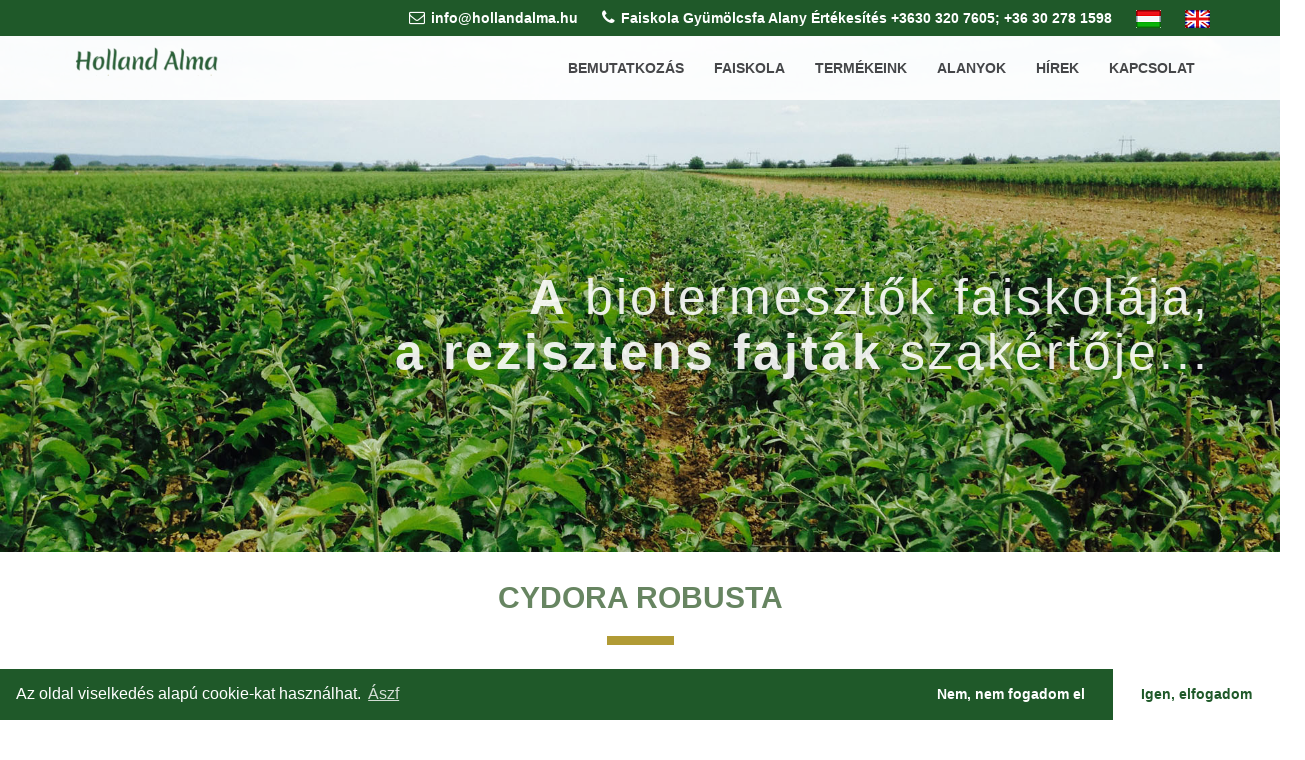

--- FILE ---
content_type: text/html; charset=UTF-8
request_url: http://www.hollandalma.hu/termek/cydora-robusta
body_size: 55324
content:
<!DOCTYPE html>
<html lang="hu">

    <head>
        <meta name="facebook-domain-verification" content="gqz887wvw4rg5ir45uni6jn3b681df" />
        <meta http-equiv="Content-Type" content="text/html; charset=utf-8">
        <title>Holland Alma Kft. Faiskola</title>
        <meta name="keywords" content="" />
        <meta name="description" content="">
        <meta name="viewport" content="width=device-width, initial-scale=1">

                <link rel="shortcut icon" href="/favicon.ico" type="image/x-icon">
        <link href="/assets/front/css/bootstrap.min.css" rel="stylesheet">
        <link href="/assets/front/fonts/font-awesome/css/font-awesome.min.css" rel="stylesheet">
        <link href="/assets/front/fonts/ionicons/css/ionicons.min.css" rel="stylesheet">
        <link href="/assets/front/scripts/FlexSlider/flexslider.css" rel="stylesheet">
        <link href="/assets/front/css/owl.carousel.css" rel="stylesheet">
        <link href="/assets/front/css/owl.theme.default.css" rel="stylesheet">
        <link href="/assets/front/css/style.css" rel="stylesheet">
        <link href="/assets/front/css/magnific-popup.css" rel="stylesheet">
        <link href="/assets/front/css/slick.css" rel="stylesheet">
        <link href="/assets/front/css/slick-theme.css" rel="stylesheet">
        <!--[if lt IE 9]>
                <script src="https://oss.maxcdn.com/html5shiv/3.7.2/html5shiv.min.js"></script>
                <script src="https://oss.maxcdn.com/respond/1.4.2/respond.min.js"></script>
        <![endif]-->
                <link rel="stylesheet" type="text/css" href="//cdnjs.cloudflare.com/ajax/libs/cookieconsent2/3.0.3/cookieconsent.min.css" />
        <script src="//cdnjs.cloudflare.com/ajax/libs/cookieconsent2/3.0.3/cookieconsent.min.js"></script>
        <script>
            window.addEventListener("load", function () {
                window.cookieconsent.initialise({
                    "palette": {
                        "popup": {
                            "background": "#1f5929",
                            "text": "#ffffff"
                        },
                        "button": {
                            "background": "#ffffff",
                            "text": "#1f5929"
                        }
                    },
                    "type": "opt-out",
                    "theme": "edgeless",
                    "content": {
                        "message": "Az oldal viselkedés alapú cookie-kat használhat.",
                        "dismiss": "Igen, elfogadom",
                        "deny": "Nem, nem fogadom el",
                        "link": "Ászf",
                        "href": ""
                    }
                });
            });
        </script>

        <!-- Meta Pixel Code -->
        <script>
            !function (f, b, e, v, n, t, s)
            {
                if (f.fbq)
                    return;
                n = f.fbq = function () {
                    n.callMethod ?
                            n.callMethod.apply(n, arguments) : n.queue.push(arguments)
                };
                if (!f._fbq)
                    f._fbq = n;
                n.push = n;
                n.loaded = !0;
                n.version = '2.0';
                n.queue = [];
                t = b.createElement(e);
                t.async = !0;
                t.src = v;
                s = b.getElementsByTagName(e)[0];
                s.parentNode.insertBefore(t, s)
            }(window, document, 'script',
                    'https://connect.facebook.net/en_US/fbevents.js');
            fbq('init', '758743385584334');
            fbq('track', 'PageView');
        </script>


        <!-- Google tag (gtag.js) -->
        <script async src="https://www.googletagmanager.com/gtag/js?id=AW-11085347414"></script>
        <script>
            window.dataLayer = window.dataLayer || [];
            function gtag() {
                dataLayer.push(arguments);
            }
            gtag('js', new Date());

            gtag('config', 'AW-11085347414');
        </script>

        <!-- Google tag (gtag.js) -->
        <script async src="https://www.googletagmanager.com/gtag/js?id=G-SJR7E7BDPL"></script>
        <script>
                    window.dataLayer = window.dataLayer || [];
                    function gtag() {
                        dataLayer.push(arguments);
                    }
                    gtag('js', new Date());

                    gtag('config', 'G-SJR7E7BDPL');
        </script>
    <noscript><img height="1" width="1" style="display:none"
                   src="https://www.facebook.com/tr?id=758743385584334&ev=PageView&noscript=1"
                   /></noscript>
    <!-- End Meta Pixel Code -->
</head>

<body>

    
<header id="sticky-header" class="header">
    <div class="top">
        <div class="container clearfix">
            <div class="links">
                                    <a href="mailto:info@hollandalma.hu"><i class="fa fa-envelope-o"></i>info@hollandalma.hu</a>
                
                                    <a href="tel:Faiskola Gyümölcsfa Alany Értékesítés +3630 320 7605; +36 30 278 1598"><i class="fa fa-phone"></i>Faiskola Gyümölcsfa Alany Értékesítés +3630 320 7605; +36 30 278 1598</a>
                

                                    <a href="http://www.hollandalma.hu/hu"><img src="/assets/front/images/hu.png"></a>
                                                    <a href="http://www.hollandalma.hu/en"><img src="/assets/front/images/en.png"></a>
                                            </div>
        </div>
    </div>
    <div class="navigation">
        <div class="container clearfix">
            <div class="logo">
                <a href="/"><img src="http://www.hollandalma.hu/public/uploads/images/logo/img-34183819-3818-4539.png" alt="Logo" class="img-responsive"></a>
            </div>
            <nav class="main-nav">
                <ul class="list-unstyled">
                    <li>
                        <a href="#">Bemutatkozás</a>
                        <ul>
                                                                    <li>
                                            <a href="http://www.hollandalma.hu/faiskola-rolunk" title="faiskola rolunk">faiskola rolunk</a>
                                        </li>
                                                                                <li>
                                            <a href="http://www.hollandalma.hu/telephelyek" title="Telephelyek">Telephelyek</a>
                                        </li>
                                                                </ul>
                    </li>
                    <li>
                                                            <a href="#">Faiskola</a>
                                                            <ul>
                                                                    <li>
                                            <a href="http://www.hollandalma.hu/minosegi-kategoriak">Minőségi kategóriák</a>
                                        </li>
                                                                                <li>
                                            <a href="http://www.hollandalma.hu/torzsultetveny">Törzsültetvény</a>
                                        </li>
                                                                                <li>
                                            <a href="http://www.hollandalma.hu/kiserleti-ultetvenyek">Kísérleti ültetvények</a>
                                        </li>
                                                                                <li>
                                            <a href="http://www.hollandalma.hu/alanyhasznalat">Alanyhasználat</a>
                                        </li>
                                                                </ul>
                    </li>
                    <li>
                        <a href="http://www.hollandalma.hu/kategoriak">Termékeink</a>
                        <ul class="mega-menu">
                            <div class="row">
                                                                        <div class="col-md-2">
                                            <a class="mega-menu-cat-item" href="http://www.hollandalma.hu/kategoria/naturalma">
                                                <img src="/public/uploads/images/product_categories/img-27353301-4713-6992.jpg" alt="Naturalma" class="img-responsive mega-menu-cat-img">
                                                <h3 class="mega-menu-cat-title">Naturalma</h3>
                                            </a>
                                        </div>
                                                                                <div class="col-md-2">
                                            <a class="mega-menu-cat-item" href="http://www.hollandalma.hu/kategoria/alma-fajtak">
                                                <img src="/public/uploads/images/product_categories/img-18586623-1561-4235.JPG" alt="Alma Fajták" class="img-responsive mega-menu-cat-img">
                                                <h3 class="mega-menu-cat-title">Alma Fajták</h3>
                                            </a>
                                        </div>
                                                                                <div class="col-md-2">
                                            <a class="mega-menu-cat-item" href="http://www.hollandalma.hu/kategoria/szilva-fajtak">
                                                <img src="/public/uploads/images/product_categories/img-57657389-6087-2538.jpg" alt="Szilva Fajták" class="img-responsive mega-menu-cat-img">
                                                <h3 class="mega-menu-cat-title">Szilva Fajták</h3>
                                            </a>
                                        </div>
                                                                                <div class="col-md-2">
                                            <a class="mega-menu-cat-item" href="http://www.hollandalma.hu/kategoria/meggy-fajtak">
                                                <img src="/public/uploads/images/product_categories/img-19573327-6683-5185.jpg" alt="Meggy Fajták" class="img-responsive mega-menu-cat-img">
                                                <h3 class="mega-menu-cat-title">Meggy Fajták</h3>
                                            </a>
                                        </div>
                                                                                <div class="col-md-2">
                                            <a class="mega-menu-cat-item" href="http://www.hollandalma.hu/kategoria/cseresznye-fajtak">
                                                <img src="/public/uploads/images/product_categories/img-7978212-5131-7042.jpg" alt="Cseresznye Fajták" class="img-responsive mega-menu-cat-img">
                                                <h3 class="mega-menu-cat-title">Cseresznye Fajták</h3>
                                            </a>
                                        </div>
                                                                                <div class="col-md-2">
                                            <a class="mega-menu-cat-item" href="http://www.hollandalma.hu/kategoria/kajszi-fajtak">
                                                <img src="/public/uploads/images/product_categories/img-704713-7056-6780.JPG" alt="Kajszi Fajták" class="img-responsive mega-menu-cat-img">
                                                <h3 class="mega-menu-cat-title">Kajszi Fajták</h3>
                                            </a>
                                        </div>
                                                                                <div class="col-md-2">
                                            <a class="mega-menu-cat-item" href="http://www.hollandalma.hu/kategoria/korte-fajtak">
                                                <img src="/public/uploads/images/product_categories/img-58120404-940-3494.jpg" alt="Körte Fajták" class="img-responsive mega-menu-cat-img">
                                                <h3 class="mega-menu-cat-title">Körte Fajták</h3>
                                            </a>
                                        </div>
                                                                                <div class="col-md-2">
                                            <a class="mega-menu-cat-item" href="http://www.hollandalma.hu/kategoria/birs-fajtak">
                                                <img src="/public/uploads/images/product_categories/img-4419942-5233-3389.jpg" alt="Birs Fajták" class="img-responsive mega-menu-cat-img">
                                                <h3 class="mega-menu-cat-title">Birs Fajták</h3>
                                            </a>
                                        </div>
                                                                                <div class="col-md-2">
                                            <a class="mega-menu-cat-item" href="http://www.hollandalma.hu/kategoria/dio-fajtak">
                                                <img src="/public/uploads/images/product_categories/img-12380240-1900-1020.jpg" alt="Dió Fajták" class="img-responsive mega-menu-cat-img">
                                                <h3 class="mega-menu-cat-title">Dió Fajták</h3>
                                            </a>
                                        </div>
                                                                    </div>
                        </ul>
                    </li>
                    <li>
                                                            <a href="http://www.hollandalma.hu/alanyok">Alanyok</a>
                                                            <!--
                        <ul>
                                                                                                                                                                                                                                                                    <li>
                                                                                                                                                                                                                                                    <a href="http://www.hollandalma.hu/alma-alany">Alma alany</a>
                                                                                                                                                                                                                                            </li>
                                                                                                                                                                                                                                                                                <li>
                                                                                                                                                                                                                                                    <a href="http://www.hollandalma.hu/korte-alany">Körte alany</a>
                                                                                                                                                                                                                                            </li>
                                                                                                                                                                                                                                                                                <li>
                                                                                                                                                                                                                                                    <a href="http://www.hollandalma.hu/sargabarack-alany">Sárgabarack alany</a>
                                                                                                                                                                                                                                            </li>
                                                                                                                                                                                                                                                                                <li>
                                                                                                                                                                                                                                                    <a href="http://www.hollandalma.hu/cseresznye-alany">Cseresznye alany</a>
                                                                                                                                                                                                                                            </li>
                                                                                                                                                                                                                                                                                <li>
                                                                                                                                                                                                                                                    <a href="http://www.hollandalma.hu/oszibarack-alany">Őszibarack alany</a>
                                                                                                                                                                                                                                            </li>
                                                                                                                                                                                                                                                                                <li>
                                                                                                                                                                                                                                                    <a href="http://www.hollandalma.hu/szilva-alany">Szilva alany</a>
                                                                                                                                                                                                                                            </li>
                                                            </ul>
                        -->
                    </li>
                    <!--TODO 2022.01.28
                    delete if statement
                    angol-német oldalakon a HÍREK-BLOG menüt inaktiválni mert ezt egyenlőre csak magyarul használjuk, 
                    ezek a menük rövidítve a főmenü videók alatt is megjelennek.
                    By Tamas
                    -->
                                            <li><a href="http://www.hollandalma.hu/blog">Hírek</a></li>
                        
                    <li><a href="http://www.hollandalma.hu/kapcsolat">Kapcsolat</a></li>

                </ul>
            </nav>
            <a href="#" class="responsive-menu-open"><i class="fa fa-bars"></i></a>
        </div>
    </div>
</header>

<div class="responsive-menu">
    <a href="#" class="responsive-menu-close"><i class="ion-android-close"></i></a>
    <nav class="responsive-nav"></nav>
    <a href="/" class="navigation-button"><img src="http://www.hollandalma.hu/public/uploads/images/logo/img-34183819-3818-4539.png"></a>
</div>
    <div class="slider">
            <div>
            <div class="section large clear" style="background-image: url('/public/uploads/images/slides/img-22507414-4263-8146.jpg');">
                <div class="inner">
                    <div class="container">
                        <div class="row">
                            <div class="col-sm-12">
                                <div class="banner-title">
                                    <h1 style="color:#FFFFFF !important;"><strong>A</strong> biotermesztők faiskolája,</br><strong> a rezisztens fajták</strong> szakértője...</h1>
                                </div>
                            </div>
                            <!-- <div class="col-sm-6">
                                    <div class="banner">
                                            <h1 style="color:#FFFFFF !important;"><strong>A</strong> biotermesztők faiskolája,</br><strong> a rezisztens fajták</strong> szakértője...</h1>
                                            <p style="color:#FFFFFF !important;"></p>
                                            <img src="/assets/front/images/natur_logo.jpg" alt="Naturalma" class="slider-logo img-responsive">
                                    </div>
                                    <a href="www.hollandalma.hu " class="button border yellow"></a>
                            </div>
                            <div class="col-sm-6">
                                    <div class="banner">
                                            <h1 style="color:#FFFFFF !important;"></h1>
                                            <p style="color:#FFFFFF !important;"></p>
                                            <img src="/assets/front/images/holland_logo.jpg" alt="Hollandalma" class="slider-logo img-responsive">
                                    </div>
                                    <a href="www.hollandalma.hu " class="button border yellow"></a>
                            </div> -->
                        </div>
                    </div>
                </div>
            </div>
        </div>
            <div>
            <div class="section large clear" style="background-image: url('/public/uploads/images/slides/img-41561395-6778-7913.jpg');">
                <div class="inner">
                    <div class="container">
                        <div class="row">
                            <div class="col-sm-12">
                                <div class="banner-title">
                                    <h1 style="color:#FFFFFF !important;"><strong>A</strong> Naturalma® betegség ellenálló fajták</br><strong>kizárólagos előállítója</strong> és forgalmazója...</h1>
                                </div>
                            </div>
                            <!-- <div class="col-sm-6">
                                    <div class="banner">
                                            <h1 style="color:#FFFFFF !important;"><strong>A</strong> Naturalma® betegség ellenálló fajták</br><strong>kizárólagos előállítója</strong> és forgalmazója...</h1>
                                            <p style="color:#FFFFFF !important;"></p>
                                            <img src="/assets/front/images/natur_logo.jpg" alt="Naturalma" class="slider-logo img-responsive">
                                    </div>
                                    <a href="" class="button border yellow"></a>
                            </div>
                            <div class="col-sm-6">
                                    <div class="banner">
                                            <h1 style="color:#FFFFFF !important;"></h1>
                                            <p style="color:#FFFFFF !important;"></p>
                                            <img src="/assets/front/images/holland_logo.jpg" alt="Hollandalma" class="slider-logo img-responsive">
                                    </div>
                                    <a href="" class="button border yellow"></a>
                            </div> -->
                        </div>
                    </div>
                </div>
            </div>
        </div>
            <div>
            <div class="section large clear" style="background-image: url('/public/uploads/images/slides/img-75189755-208-4220.jpg');">
                <div class="inner">
                    <div class="container">
                        <div class="row">
                            <div class="col-sm-12">
                                <div class="banner-title">
                                    <h1 style="color:#FFFFFF !important;"><strong>A</strong> biotermesztők faiskolája,</br><strong>a rezisztens fajták</strong> szakértője...</h1>
                                </div>
                            </div>
                            <!-- <div class="col-sm-6">
                                    <div class="banner">
                                            <h1 style="color:#FFFFFF !important;"><strong>A</strong> biotermesztők faiskolája,</br><strong>a rezisztens fajták</strong> szakértője...</h1>
                                            <p style="color:#FFFFFF !important;"></p>
                                            <img src="/assets/front/images/natur_logo.jpg" alt="Naturalma" class="slider-logo img-responsive">
                                    </div>
                                    <a href="" class="button border yellow"></a>
                            </div>
                            <div class="col-sm-6">
                                    <div class="banner">
                                            <h1 style="color:#FFFFFF !important;"></h1>
                                            <p style="color:#FFFFFF !important;"></p>
                                            <img src="/assets/front/images/holland_logo.jpg" alt="Hollandalma" class="slider-logo img-responsive">
                                    </div>
                                    <a href="" class="button border yellow"></a>
                            </div> -->
                        </div>
                    </div>
                </div>
            </div>
        </div>
            <div>
            <div class="section large clear" style="background-image: url('/public/uploads/images/slides/img-77946542-5066-3762.jpg');">
                <div class="inner">
                    <div class="container">
                        <div class="row">
                            <div class="col-sm-12">
                                <div class="banner-title">
                                    <h1 style="color:#FFFFFF !important;"><strong>A</strong> Naturalma fajták kizárólagos</br><strong>előállítója</strong> és forgalmazója...</h1>
                                </div>
                            </div>
                            <!-- <div class="col-sm-6">
                                    <div class="banner">
                                            <h1 style="color:#FFFFFF !important;"><strong>A</strong> Naturalma fajták kizárólagos</br><strong>előállítója</strong> és forgalmazója...</h1>
                                            <p style="color:#FFFFFF !important;"></p>
                                            <img src="/assets/front/images/natur_logo.jpg" alt="Naturalma" class="slider-logo img-responsive">
                                    </div>
                                    <a href="" class="button border yellow"></a>
                            </div>
                            <div class="col-sm-6">
                                    <div class="banner">
                                            <h1 style="color:#FFFFFF !important;"></h1>
                                            <p style="color:#FFFFFF !important;"></p>
                                            <img src="/assets/front/images/holland_logo.jpg" alt="Hollandalma" class="slider-logo img-responsive">
                                    </div>
                                    <a href="" class="button border yellow"></a>
                            </div> -->
                        </div>
                    </div>
                </div>
            </div>
        </div>
            <div>
            <div class="section large clear" style="background-image: url('/public/uploads/images/slides/img-67206185-6053-4757.jpg');">
                <div class="inner">
                    <div class="container">
                        <div class="row">
                            <div class="col-sm-12">
                                <div class="banner-title">
                                    <h1 style="color:#FFFFFF !important;"><strong>A</strong> biotermesztők faiskolája,</br><strong>a rezisztens fajták</strong> szakértője...</h1>
                                </div>
                            </div>
                            <!-- <div class="col-sm-6">
                                    <div class="banner">
                                            <h1 style="color:#FFFFFF !important;"><strong>A</strong> biotermesztők faiskolája,</br><strong>a rezisztens fajták</strong> szakértője...</h1>
                                            <p style="color:#FFFFFF !important;"></p>
                                            <img src="/assets/front/images/natur_logo.jpg" alt="Naturalma" class="slider-logo img-responsive">
                                    </div>
                                    <a href="" class="button border yellow"></a>
                            </div>
                            <div class="col-sm-6">
                                    <div class="banner">
                                            <h1 style="color:#FFFFFF !important;"></h1>
                                            <p style="color:#FFFFFF !important;"></p>
                                            <img src="/assets/front/images/holland_logo.jpg" alt="Hollandalma" class="slider-logo img-responsive">
                                    </div>
                                    <a href="" class="button border yellow"></a>
                            </div> -->
                        </div>
                    </div>
                </div>
            </div>
        </div>
    </div>
</div>

<!--TODO 2022.01.28
delete => style="display:none" 
angol-magyar-német oldalakon a Tovább a gyümölcsfaiskola, Tovább a Naturalma weboldalára kattintható részt inaktiválni mert felesleges egyenlőre és nincs is jó helyen
By Tamas
-->
<div class="about_logos col-md-12" style="display:none">
    <div class="container">
        <div class="row">
            <div class="col-sm-6 flex">
                <img src="/assets/front/images/holland_logo.jpg" alt="Hollandalma" class="img-responsive">
                <a href="rolunk">Tovább a Gyümölcsfaiskola weboldalára</a>
            </div>
            <div class="col-sm-6 flex">
                <img src="/assets/front/images/natur_logo.jpg" alt="Naturalma" class="img-responsive">
                <a href="http://www.naturalma.eu">Tovább a Naturalma Zrt. weboldalára</a>
            </div>		
        </div>
    </div>
</div>
    
    
<!-- <div class="page-title" style="background-image: url('/assets/front/images/rolunk_bg.jpg'); background-repeat: no-repeat; background-size: cover;">
    <div class="inner">
        <div class="container">
            <div class="title">Cydora Robusta</div>
            <ol class="breadcrumb">
                <li><a href="/">Kezdőlap</a></li>
                <li class="active">Cydora Robusta</li>
            </ol>
        </div>
    </div>
</div> -->

<div class="section white">
    <div class="inner">
        <div class="container">
            <h1 class="center-heading">Cydora Robusta</h1>
            <div class="row" style="margin-top:0px;">
                <div class="vertical-tabs-wrapper clearfix">
                    <div class="tabpanel vertical-tabs" role="tabpanel">
                        <div class="tab-content">
                            <div role="tabpanel" class="tab-pane fade in active" id="verticalTab1">
                                <div class="portfolio-wrapper">
                                    <div id="portfolio" class="portfolio">
                                        <div class="portfolio-sizer"></div>
                                        <div class="item two-third building electricity">
                                            <a data-fancybox="gallery" href="http://www.hollandalma.hu/public/uploads/images/product_categories3/img-30637881-3089-9829.jpg"><img src="http://www.hollandalma.hu/public/uploads/images/product_categories3/img-30637881-3089-9829.jpg" alt="Cydora Robusta" class="img-responsive"></a>
                                                                                            <div class="bio">
                                                    <img src="http://www.hollandalma.hu/assets/front/images/bio.png" alt="Bio" class="img-responsive">
                                                </div>
                                                                                    </div>
                                        <div class="item building electricity">
                                            <h3 class="big-heading">Dokumentumok</h3>
                                                                                    </div>
                                        <div class="item building painting">
                                            <a class="button border yellow" href="http://www.hollandalma.hu/ajanlatkeres">Ajánlatkérés</a>
                                        </div>
                                    </div>
                                </div>
                            </div>
                        </div>
                    </div>
                </div>
            </div>
            <div class="row" style="margin-top: 20px;">
                <div class="col-sm-12">
                    <div class="table-responsive">
                        <table class="table">
                            <tbody>
                                                                        <tr>
                                            <td scope="col">Termékenyülési viszonyok</th>
                                            <th>
                                                                                                    &#8226;&#32;Öntermékeny<br>
                                                                                            </th>
                                        </tr>
                                                                        <tr>
                                            <td scope="col">Növekedési erélye</th>
                                            <th>
                                                                                                    &#8226;&#32;Középerős növekedési erélyű fajta<br>
                                                                                            </th>
                                        </tr>
                                                                        <tr>
                                            <td scope="col">Érési idő</th>
                                            <th>
                                                                                                    &#8226;&#32;Szeptember közepe<br>
                                                                                            </th>
                                        </tr>
                                                                        <tr>
                                            <td scope="col">Tárolás</th>
                                            <th>
                                                                                                    &#8226;&#32;Jól tárolható<br>
                                                                                            </th>
                                        </tr>
                                                                        <tr>
                                            <td scope="col">Gyümölcs</th>
                                            <th>
                                                                                                    &#8226;&#32;Nagy méretű gyümölcsei nem, vagy kevésbé molyhosak<br>
                                                                                            </th>
                                        </tr>
                                                                        <tr>
                                            <td scope="col">Íz/Hús</th>
                                            <th>
                                                                                                    &#8226;&#32;Friss fogyasztásra a leginkább alkalmas fajta, ezen kívül bármilyen feldolgozási célra alkalmas<br>
                                                                                            </th>
                                        </tr>
                                                                        <tr>
                                            <td scope="col">Termőre fordulás</th>
                                            <th>
                                                                                                    &#8226;&#32;Korán termőre forduló bőtermő<br>
                                                                                            </th>
                                        </tr>
                                                                        <tr>
                                            <td scope="col">Egyéb jellemzők</th>
                                            <th>
                                                                                                    &#8226;&#32;Tűzelhalás toleráns, nagyon perspektivikus fajta!<br>
                                                                                            </th>
                                        </tr>
                                                                        <tr>
                                            <td scope="col">Szülőpárok</th>
                                            <th>
                                                                                                    &#8226;&#32;Konstantinápolyi x Ronda<br>
                                                                                            </th>
                                        </tr>
                                                                        <tr>
                                            <td scope="col">Típus</th>
                                            <th>
                                                                                                    &#8226;&#32;Friss fogyasztásra és ipari feldolgozásra is alkalmas<br>
                                                                                            </th>
                                        </tr>
                                                            </tbody>
                        </table>
                    </div>
                </div>
                <div class="col-sm-12">
                    &nbsp; &nbsp;                </div>
            </div>
        </div>
        <div class="container">
            <dv class="row">
                <h1 class="big-heading">Ajánlott termékek</h1>
            </dv>
            <div class="portfolio-wrapper">
                <div id="portfolio" class="portfolio three-column">
                    <div class="portfolio-sizer"></div>
                                                <div class="item">
                                <a href="http://www.hollandalma.hu/termek/berecki-botermo">
                                    <img src="/public/uploads/images/product_categories3/img-86845615-7791-2678.jpg" alt="Berecki bőtermő" class="img-responsive">
                                </a>
                                                                    <div class="bio">
                                        <img src="http://www.hollandalma.hu/assets/front/images/bio.png" alt="Bio" class="img-responsive">
                                    </div>
                                                                <div class="overlay"></div>
                                <div class="content-wrapper">
                                    <div class="content">
                                        <span class="title">Berecki bőtermő</span>
                                        <a href="http://www.hollandalma.hu/termek/berecki-botermo" class="button border yellow small">Tovább</a>
                                    </div>
                                </div>
                            </div>
                                                <div class="item">
                                <a href="http://www.hollandalma.hu/termek/angersi">
                                    <img src="/public/uploads/images/product_categories3/img-87461690-4899-1093.jpg" alt="Angersi" class="img-responsive">
                                </a>
                                                                    <div class="bio">
                                        <img src="http://www.hollandalma.hu/assets/front/images/bio.png" alt="Bio" class="img-responsive">
                                    </div>
                                                                <div class="overlay"></div>
                                <div class="content-wrapper">
                                    <div class="content">
                                        <span class="title">Angersi</span>
                                        <a href="http://www.hollandalma.hu/termek/angersi" class="button border yellow small">Tovább</a>
                                    </div>
                                </div>
                            </div>
                                                <div class="item">
                                <a href="http://www.hollandalma.hu/termek/leskovaci">
                                    <img src="/public/uploads/images/product_categories3/img-56729577-8935-601.jpg" alt="Leskováci" class="img-responsive">
                                </a>
                                                                    <div class="bio">
                                        <img src="http://www.hollandalma.hu/assets/front/images/bio.png" alt="Bio" class="img-responsive">
                                    </div>
                                                                <div class="overlay"></div>
                                <div class="content-wrapper">
                                    <div class="content">
                                        <span class="title">Leskováci</span>
                                        <a href="http://www.hollandalma.hu/termek/leskovaci" class="button border yellow small">Tovább</a>
                                    </div>
                                </div>
                            </div>
                                                <div class="item">
                                <a href="http://www.hollandalma.hu/termek/vranja">
                                    <img src="/public/uploads/images/product_categories3/img-63370773-4208-8975.jpg" alt="Vranja" class="img-responsive">
                                </a>
                                                                    <div class="bio">
                                        <img src="http://www.hollandalma.hu/assets/front/images/bio.png" alt="Bio" class="img-responsive">
                                    </div>
                                                                <div class="overlay"></div>
                                <div class="content-wrapper">
                                    <div class="content">
                                        <span class="title">Vranja</span>
                                        <a href="http://www.hollandalma.hu/termek/vranja" class="button border yellow small">Tovább</a>
                                    </div>
                                </div>
                            </div>
                                                <div class="item">
                                <a href="http://www.hollandalma.hu/termek/konstantinapolyi-birs">
                                    <img src="/public/uploads/images/product_categories3/img-72213329-6919-3086.jpg" alt="Konstantinápolyi birs" class="img-responsive">
                                </a>
                                                                    <div class="bio">
                                        <img src="http://www.hollandalma.hu/assets/front/images/bio.png" alt="Bio" class="img-responsive">
                                    </div>
                                                                <div class="overlay"></div>
                                <div class="content-wrapper">
                                    <div class="content">
                                        <span class="title">Konstantinápolyi birs</span>
                                        <a href="http://www.hollandalma.hu/termek/konstantinapolyi-birs" class="button border yellow small">Tovább</a>
                                    </div>
                                </div>
                            </div>
                                                <div class="item">
                                <a href="http://www.hollandalma.hu/termek/cydora-robusta">
                                    <img src="/public/uploads/images/product_categories3/img-30637881-3089-9829.jpg" alt="Cydora Robusta" class="img-responsive">
                                </a>
                                                                    <div class="bio">
                                        <img src="http://www.hollandalma.hu/assets/front/images/bio.png" alt="Bio" class="img-responsive">
                                    </div>
                                                                <div class="overlay"></div>
                                <div class="content-wrapper">
                                    <div class="content">
                                        <span class="title">Cydora Robusta</span>
                                        <a href="http://www.hollandalma.hu/termek/cydora-robusta" class="button border yellow small">Tovább</a>
                                    </div>
                                </div>
                            </div>
                                    </div>
            </div>
        </div>
    </div>
</div>
    
    
    
    
    
<div class="section white p-bottom">
    <div class="inner">
        <div class="container-fluid">
            <div class="row">
                <div class="col-md-6 newsletter-img-container">
                                                <img src="/public/uploads/images/sites/img-45655065-3683-6683.JPG" alt="Hírlevél" class="img-responsive">
                                                <div class="triangle"></div>
                </div>
                <div class="col-md-6 newsletter-form-container" style="max-height:250px;">
                    <div class="padding-content">
                        <h3><strong>Regisztr&aacute;ljon, hogy megkapja a legfrissebb h&iacute;reket!&nbsp;&nbsp;</strong><br />
<span style="font-size:12px">LEGYEN SIKERES &Uuml;LTETV&Eacute;NYE!&nbsp;Seg&iacute;t&uuml;nk a helyes d&ouml;nt&eacute;s meghozatal&aacute;ban!</span></h3>
                        <div class="flex">

                                                            <a class="newsletter-phone" href="tel:Faiskola Gyümölcsfa Alany Értékesítés +3630 320 7605; +36 30 278 1598"><i class="fa fa-phone"></i>Faiskola Gyümölcsfa Alany Értékesítés +3630 320 7605; +36 30 278 1598</a>
                            
                            <form id="subscribe-form" method="post" action="hirlevel-feliratkozas"  >
                                <div id="subscribe-content">
                                    <div class="wrap-input">
                                        <input type="email" id="email" name="email" class="newsletter-email" placeholder="E-mail" required>
                                    </div>
                                    <button type="submit" id="subscribe-button" class="submit-button btn-effect"><i class="fa fa-paper-plane"></i></button>
                                </div>
                                <p style="font-size: 9px;position: absolute;right: 30px;margin: 0;padding: 0;bottom: 7px;"><input type="checkbox" required="required">* Tudomásul veszem, hogy az adatkezelő a most megadott személyes adataimat a <a href='https://eur-lex.europa.eu/legal-content/HU/TXT/HTML/?uri=CELEX:32016R0679&from=HU' target='_blank'>GDPR</a>, továbbá a saját <a href='http://www.hollandalma.hu/adatvedelem' target='_blank'>adatvédelmi szabályzatának</a> feltételei szerint kezelheti.</p></p>
                                <div id="subscribe-msg">
                                                                    </div>
                            </form>
                        </div>
                    </div>
                </div>
            </div>
        </div>
    </div> 
</div>

<img class="footer-graphic" src="http://hollandalma.iceweb.link/assets/front/images/footer_graphic.svg" alt="">
<img class="footer-graphic-m" src="http://hollandalma.iceweb.link/assets/front/images/footer_graphic-mobile.svg" alt="">
<footer class="footer">

    <div class="container">
        <div class="row">
            <div class="col-sm-3">
                    <!-- <img src="http://www.hollandalma.hu/public/uploads/images/logo/img-34183819-3818-4539.png" alt="Footer-logo" class="img-responsive"> -->
                <img src="http://www.hollandalma.hu/assets/front/images/holland_logo.jpg" alt="Hollandalma" class="img-responsive">
                <img src="http://www.hollandalma.hu/assets/front/images/natur_logo.jpg" alt="Naturalma" class="img-responsive">
            </div>
            <div class="col-sm-3 col-sm-offset-1">
                <h4 class="small-heading">Kapcsolat</h4>
                <div class="contact">
                    <div class="icon"><i class="ion-ios-location-outline"></i></div>
                    <div class="content">
                        4375, Piricse, Rózsa tanya /Központ/                    </div>
                </div>
                <div class="contact">
                    <div class="icon"><i class="ion-ios-location-outline"></i></div>
                    <div class="content">
                        H-3848, Csobád, Faiskola liget /Telephely, Kisker.értékesítés/                    </div>
                </div>
                <div class="contact">
                    <div class="icon"><i class="ion-ios-telephone-outline"></i></div>
                                            <div class="content">Telefonszám: <br><strong>Faiskola Gyümölcsfa Alany Értékesítés +3630 320 7605; +36 30 278 1598</strong></div>
                                    </div>
                <div class="contact">
                    <div class="icon"><i class="ion-ios-email-outline"></i></div>
                                            <div class="content">Email: <br><strong>info@hollandalma.hu</strong></div>
                    
                </div>
            </div> 
            <div class="col-sm-3 col-sm-offset-2">
                <h4 class="small-heading">Információk</h4>
                <ul class="list-unstyled">
                                                <li><a style="color:white" href="http://www.hollandalma.hu/adatvedelem">Adatvédelem</a></li>
                                                        <li><a style="color:white" href="http://www.hollandalma.hu/gyakori-kerdesek">Gyakori kérdések</a></li>
                                                        <li><a style="color:white" href="http://www.hollandalma.hu/dokumentumok">Dokumentumok</a></li>
                                                <li><a style="color:white" href="http://www.hollandalma.hu/kapcsolat">Kapcsolat</a></li>
                </ul>
            </div>
        </div>
        <div class="col-md-12">
            <a href="https://iceweb.hu" target="_blank" style="float:right;">
                <img style="width: auto; max-height: 26px;" title="Minőségi weboldalak, webáruházak elérhető áron!" src="https://iceweb.hu/assets/front/images/logos/iw.png" alt="Iceweb">
            </a>
        </div>
    </div>
</footer>
    <script src="/assets/front/js/jquery-1.11.2.min.js"></script>
    <script src="/assets/front/js/bootstrap.min.js"></script>
    <script src="/assets/front/js/jquery.inview.min.js"></script>
    <script src="https://maps.googleapis.com/maps/api/js?v=3.exp"></script>
    <script src="/assets/front/scripts/FlexSlider/jquery.flexslider-min.js"></script>
    <script src="/assets/front/js/owl.carousel.min.js"></script>
    <script src="/assets/front/js/isotope.pkgd.min.js"></script>
    <script src="/assets/front/js/imagesloaded.pkgd.min.js"></script>
    <script src="/assets/front/js/scripts.js"></script>
    <script src="/assets/front/js/jquery.magnific-popup.js"></script>
    <script src="/assets/front/js/slick.js"></script>
    <script src="/assets/front/js/jquery.sticky.js"></script>
    <script>
            $(document).ready(function () {
                $("#sticky-header").sticky({topSpacing: 0});
                $('.zoom-gallery').magnificPopup({
                    delegate: 'a',
                    type: 'image',
                    closeOnContentClick: false,
                    closeBtnInside: false,
                    gallery: {
                        enabled: true
                    },
                    zoom: {
                        enabled: true,
                        duration: 300,
                        opener: function (element) {
                            return element.find('img');
                        }
                    }

                });
                $('.slider').slick({
                    autoplay: true,
                    autoplaySpeed: 5000,
                    pauseOnFocus: false,
                    pauseOnHover: false,
                    pauseOnDotsHover: false,
                    slidesToShow: 1,
                    slidesToScroll: 1,
                    fade: true,
                    cssEase: 'linear',
                    infinite: true
                });
            });
    </script>

</body>

</html>

--- FILE ---
content_type: text/css
request_url: http://www.hollandalma.hu/assets/front/css/style.css
body_size: 61666
content:
/**
*
* Contents
* 
* 01. General Styles
* 02. Alerts
* 03. Button
* 04. Forms
* 05. Panel
* 06. Accordion
* 07. Tab
* 08. Header
* 09. Footer
* 10. Sections
* 11. Call To Action
* 12. Process
* 13. Testimonials
* 14. Clients
* 15. Portfolio
* 16. Banner
* 17. Blog
* 18. Widgets
* 19. Welcome SLider
* 20. Contact
* 21. About
* 22. Services
* 
**/


/* ==========================================================================
   01. General Styles
   ========================================================================== */

.align-items-center {
	display: inline-block;
    vertical-align: middle;
	float: none;
}

.termek-lista-nev {
	font-size:26px;
	font-weight: bold;
}

.termek-lista-row {
	border-bottom:1px solid #5d6e7b;
	margin-bottom:20px;
	padding-bottom:20px;
}

/* Fonts
   ========================================================================== */
@import url(http://fonts.googleapis.com/css?family=Roboto:400,300,700,500,100,900);
@import url(http://fonts.googleapis.com/css?family=Oswald:700);

/* Typography
   ========================================================================== */
body {
	font-family: 'Roboto', sans-serif;
	font-weight: 300;
	font-size: 16px;
	line-height: 26px;
	color: #21282e;
	overflow-x: hidden;
}
a {
	color: #ff4229;
	-webkit-transition: .25s;
	-ms-transition: .25s;
	-moz-transition: .25s;
	-o-transition: .25s;
	transition: .25s;
}
a:hover {
	color: #ff4229;
	opacity: .75;
	text-decoration: none;
}
a:focus {
	text-decoration: none;
}
a img {
	position: relative;
}
p {
	margin-bottom: 24px;
}
h1, h2, h3, h4, h5, h6 {
	color: #21282e;
	margin-top: 0;
	font-weight: 500;
}
h1 {
	font-size: 30px;
	line-height: 26px;
	margin-bottom: 28px;
}
h2 {
	font-size: 24px;
	line-height: 29px;
	margin-bottom: 28px;
}
h3 {
	font-size: 18px;
	line-height: 22px;
	margin-bottom: 28px;
}
h4 {
	font-size: 16px;
	line-height: 20px;
	margin-bottom: 28px;
}
h5 {
	font-size: 14px;
	line-height: 17px;
	margin-bottom: 28px;
}
h6 {
	font-size: 12px;
	line-height: 15px;
	margin-bottom: 28px;
}
.big-heading {
	text-transform: uppercase;
	font-weight: 900;
	position: relative;
	padding-left: 22px;
	margin-bottom: 30px;
	border-left: 9px solid #b19b35;
	color:#678561;
}
.big-heading small {
	display: block;
	font-size: 16px;
	line-height: 20px;
	font-weight: 300;
	margin-bottom: 4px;
	padding-top: 9px;
}
.heading {
	letter-spacing: 1px;
	text-transform: uppercase;
	font-weight: 700;
	line-height: 28px;
	padding-left: 18px;
	margin-bottom: 48px;
	margin-top: 48px;
	position: relative;
	border-left: 5px solid #ffbb02;
}
.heading.no-margin-top {
	margin-top: 0;
}
.small-heading {
	text-transform: uppercase;
	font-weight: 700;
	line-height: 17px;
	padding-left: 12px;
	margin-bottom: 24px;
	position: relative;
	border-left: 3px solid #b19b35;
	color:#678561;
}
.x-large-heading {
	font-weight: 900;
	font-size: 85px;
	line-height: 85px;
	color: #fff;
	margin-bottom: 24px;
	text-transform: uppercase;
}
.x-large-heading small {
	color: #21282e;
	font-size: 36px;
	line-height: 36px;
	display: block;
	font-weight: 900;
}
.x-large-heading.yellow small {
	color: #B19B35;
}
.center-heading {
	font-weight: 900;
	font-size: 30px;
	line-height: 36px;
	margin-bottom: 54px;
	text-transform: uppercase;
	text-align: center;
	color:#678561;
}
.center-heading small {
	font-size: 16px;
	color: inherit;
	line-height: 20px;
	display: block;
	font-weight: 300;
	margin-bottom: 3px;
}
.center-heading:after {
	content: '';
	width: 67px;
	height: 9px;
	background: #b19b35;
	display: block;
	margin: 0 auto;
	margin-top: 20px;
}
.center-heading.red:after {
	background: #ff4229
}
.large-center-heading {
	font-weight: 900;
	font-size: 34px;
	line-height: 40px;
	margin-bottom: 36px;
	text-transform: uppercase;
	text-align: center;
}
.large-center-heading small {
	font-size: 16px;
	color: inherit;
	line-height: 28px;
	display: block;
	font-weight: 300;
	margin-top: 3px;
	text-transform: none;
}
.heading-bracket {
	font-weight: 900;
	font-size: 30px;
	line-height: 46px;
	margin: 0 18px;
	margin-bottom: 36px;
	text-transform: uppercase;
	color:#678561;
	text-align: center;
}
.heading-bracket.left {
	text-align: left;
}
.heading-bracket small {
	font-size: 16px;
	color: inherit;
	line-height: 20px;
	display: block;
	font-weight: 300;
}
.heading-bracket span {
	position: relative;
	display: inline-block;
}
.heading-bracket span:before {
	content: '';
	display: block;
	width: 9px;
	height: 46px;
	border: 2px solid #B19B35;
	border-right: none;
	position: absolute;
	left: -18px;
	top: 0;
	color:#678561;
}
.heading-bracket span:after {
	content: '';
	display: block;
	width: 9px;
	height: 46px;
	border: 2px solid #B19B35;
	border-left: none;
	position: absolute;
	right: -18px;
	top: 0;
	color:#678561;
}
blockquote {
	background: #fff;
	border-left: 5px solid #ff4229;
	color: #6d7276;
	font-style: italic;
	font-size: 15px;
	line-height: 28px;
	padding: 16px 20px;
	margin: 28px 0;
}
.aligncenter {
	display: block;
	margin: 24px auto;
}
.alignleft {
	float: left;
	margin-right: 24px;
	margin-bottom: 12px;
}
.alignright {
	float: right;
	margin-left: 24px;
	margin-bottom: 12px;
}
.bordered-image {
	position: relative;
}
.bordered-image:after {
	content: '';
	display: block;
	width: 86%;
	height: 86%;
	position: absolute;
	top: 7%;
	left: 7%;
	border: 6px solid #fff;
}
.fill-image {
	position: absolute;
	bottom: -96px;
	right: 0;
}
hr {
	border-top: 1px solid #e7e7e8;
	margin-top: 36px;
	margin-bottom: 36px;
}
.fa-ul {
	margin-left: 0;
}
.fa-li {
	position: static;
	width: auto;
	margin-right: 12px;
	color: #ffbb02;
}
@media all and (max-width: 768px) {
	.fill-image {
		position: relative;
		bottom: -48px;
		right: 0;
	}
	.column-spacer {
		margin-bottom: 36px;
	}
}

/* ==========================================================================
   02. Alerts
   ========================================================================== */
.alert {
	font-size: 18px;
	line-height: 24px;
	font-weight: 400;
	border-radius: 0;
	padding: 23px 26px; 
	margin-top: 20px;
	margin-bottom: 0;
}
.alert strong {
	font-weight: 500;
	text-transform: uppercase;
}
.alert .icon {
	margin-right: 26px;
}
.alert-success {
	background: #dff0d8;
	border: 1px solid #dae7d4;
	color: #3c763d;
}
.alert-success .icon {
	color: #6fcb49;
}
.alert-info {
	background: #d9edf7;
	border: 1px solid #d2e3ec;
	color: #31709c;
}
.alert-info .icon {
	color: #4992b7;
}
.alert-warning {
	background: #fcf8e3;
	border: 1px solid #faebcc;
	color: #8a6d3b;
}
.alert-warning .icon {
	color: #e0bf11;
}
.alert-danger {
	background: #f2dede;
	border: 1px solid #ebccd1;
	color: #b84442;
}
.alert-danger .icon {
	color: #ec5252;
}
.alert-small {
	font-size: 14px;
	padding: 12px 14px;
	margin-bottom: 1px;
}
.alert-small .icon {
	margin-right: 12px;
}
.form-alert {
	display: none;
}

/* ==========================================================================
   03. Button
   ========================================================================== */
.button {
	font-size: 16px;
	font-weight: 700;
	line-height: 42px;
	padding: 0 32px;
	display: inline-block;
	text-transform: uppercase;
	-webkit-transition: .25s;
	-ms-transition: .25s;
	-moz-transition: .25s;
	-o-transition: .25s;
	transition: .25s;
	position: relative;
	letter-spacing: 1px;
	outline: none !important;
	border: none;
}
.button:hover {
	opacity: .75;
}
.button.small {
	font-size: 14px;
	line-height: 34px;
	padding: 0 20px;
}
.button.border:before {
	content: '';
	width: 8px;
	height: 42px;
	position: absolute;
	top: 0;
	left: 0;
}
.button.small.border:before {
	width: 7px;
	height: 34px;
}
.button.border {
	color: #21282e;
	border: 3px solid #21282e;
	background: #fff;
}
.button.border.clear {
	background: none;
}
.button.border.white-border {
	border-color: #fff;
	color: #fff;
}
.button.border.red:before {
	background: #ff4229;
}
.button.border.yellow:before {
	background: #B19B35;
}
.button.border.green:before {
	background: #90c529;
}
.button.border.blue:before {
	background: #29c0ff;
}
.button.solid {
	padding: 0 38px;
	line-height: 48px;
}
.button.small.solid {
	padding: 0 26px;
	line-height: 40px;
}
.button.solid.red {
	color: #fff;
	background: #ff4229;
}
.button.solid.yellow {
	color: #fff;
	background: #B19B35;
}
.button.solid.green {
	color: #fff;
	background: #90c529;
}
.button.solid.blue {
	color: #fff;
	background: #29c0ff;
}
.button.solid.dark {
	color: #fff;
	background: #21282e;
}
.button.icon-left i {
	margin-right: 9px;
}
.button.icon-right i {
	margin-left: 9px;
}
.button-list {
	font-size: 0;
}
.button-list .button {
	margin-right: 23px;
	margin-bottom: 14px;
}
.button-list.single .button {
	margin-right: 0;
}
.button-list .button:last-of-type {
	margin-right: 0;
}
.pagination {
	margin: 0;
	margin-top: 24px;
}
.pagination-right {
	text-align: right;
}
.pagination>li>a {
	padding: 0 20px;
	margin-left: 0;
	border: 3px solid #21282e;
	color: #21282e;
	font-size: 16px;
	line-height: 42px;
	font-weight: 700;
	margin-right: 12px;
	position: relative;
	letter-spacing: 1px;
	text-transform: uppercase;
}
.pagination-right .pagination>li>a {
	margin-left: 12px;
	margin-right: 0;
}
.pagination>li>a:focus, .pagination>li>a:hover {
	background: #fff;
	border-color: #21282e;
	color: #21282e;
}
.pagination>.active>a, .pagination>.active>a:focus, .pagination>.active>a:hover {
	background: #fff;
	border-color: #21282e;
	color: #21282e;
	opacity: 1;
}
.pagination>.active>a:before {
	content: '';
	width: 8px;
	height: 42px;
	position: absolute;
	top: 0;
	left: 0;
	background: #ff4229;
}
.pagination>.disabled>a, .pagination>.disabled>a:focus, .pagination>.disabled>a:hover {
	background: #fff;
	border-color: #21282e;
	color: #21282e;
	opacity: 1;
}
.pagination>li:first-child>a, .pagination>li:last-child>a {
	border-radius: 0;
}
.pagination>.prev>a {
	margin-right: 24px;
}
.pagination>.next>a {
	margin-right: 0;
	margin-left: 12px;
}
.pagination>.prev>a:before, .pagination>.next>a:before {
	content: '';
	width: 8px;
	height: 42px;
	position: absolute;
	top: 0;
	left: 0;
	background: #ff4229;
}
.pagination>.next>a:before {
	background: #ffbb02;
}
.pager li>a {
	padding: 0 20px;
	border: 3px solid #21282e;
	color: #21282e;
	font-size: 16px;
	line-height: 42px;
	font-weight: 700;
	position: relative;
	letter-spacing: 1px;
	text-transform: uppercase;
	border-radius: 0;
}
.pager li>a:before {
	content: '';
	width: 8px;
	height: 42px;
	position: absolute;
	top: 0;
	left: 0;
	background: #ff4229;
}
.pager li>a:focus, .pager li>a:hover {
	background: #fff;
	border-color: #21282e;
	color: #21282e;
}
.pager .next>a:before {
	background: #ffbb02;
}
@media all and (max-width: 768px) {
	.pagination {
		margin-bottom: 24px;
	}
}

/* ==========================================================================
   04. Forms
   ========================================================================== */
input:not([type=submit]):not([type=file]):not([type=checkbox]):not([type=radio]), select, textarea {
	display: block;
	border: 1px solid #e6e6e6;
	background: #fff;
	width: 100%;
	padding: 13px 15px;
	outline: none !important;
	font-size: 14px;
	line-height: 17px;
	font-weight: 300;
	color: #21282e;
	-webkit-transition: .25s;
	-moz-transition: .25s;
	-o-transition: .25s;
	-ms-transition: .25s;
	transition: .25s;
}
.form-group {
	margin-bottom: 30px;
}
.newsletter-form label {
	font-size: 36px;
	font-weight: 100;
	line-height: 44px;
	float: left;
}
.newsletter-form .little-label {
	font-size: 16px;
	line-height: 20px;
	font-weight: 900;
	text-transform: uppercase;
	color: #ff4229;
	margin-bottom: 18px;
	display: block;
	letter-spacing: 2px;
}
.newsletter-form .input-wrapper {
	overflow: hidden;
	padding-left: 12px;
}
.newsletter-form input:not([type=submit]):not([type=file]):not([type=checkbox]):not([type=radio]) {
	background: none;
	border: none;
	border-bottom: 1px solid #e3e3e3;
	width: 100%;
	height: 44px;
	font-size: 36px;
	font-weight: 100;
	line-height: 44px;
	outline: none !important;
}
.newsletter-form .clearfix {
	margin-bottom: 36px;
}
.search-form {
	position: relative;
}
.search-form input:not([type=submit]):not([type=file]):not([type=checkbox]):not([type=radio]) {
	border: none;
	padding: 10px 15px;
}
.search-form button {
	background: none;
	border: none;
	font-size: 14px;
	line-height: 37px;
	position: absolute;
	top: 0;
	right: 0;
	color: #21282e;
	display: inline-block;
	width: 37px;
	padding: 0;
}
@media all and (max-width: 768px) {
	.newsletter-form label {
		float: none;
	}
	.newsletter-form .input-wrapper {
		padding-left: 0;
	}
}

/* ==========================================================================
   05. Panel
   ========================================================================== */
.panel {
	margin-bottom: 34px;
	border-radius: 0;
	box-shadow: none;
}
.panel-default {
	border-color: #e4e4e4;
}
.panel-body {
	padding: 22px 27px;
	padding-bottom: 37px;
}
.panel p:last-of-type {
	margin-bottom: 0;
}

/* ==========================================================================
   06. Accordion
   ========================================================================== */
.panel-group .panel {
	border-radius: 0;
	border: 1px solid #e0e0e0;
	border-radius: 0;
	box-shadow: none;
}
.panel-group .panel+.panel {
	margin-top: -1px;
}
.panel-group .panel-default>.panel-heading {
	background: #f4f4f4;
	border-color: #e0e0e0;
}
.panel-group .panel-heading {
	padding: 0;
}
.panel-group .panel-default>.panel-heading {
	color: #21282e;
}
.panel-group .panel-title {
	font-size: 16px;
	line-height: 68px;
	font-weight: 500;
}
.panel-group .panel-title>a {
	height: 100%;
	width: 100%;
	display: inline-block;
	padding: 0 25px;
}
.panel-group .panel-title>a:hover {
	color: #21282e;
}
.panel-group .panel-title .icon {
	float: right;
	font-size: 21px;
	-webkit-transition: .5s;
	-ms-transition: .5s;
	-moz-transition: .5s;
	-o-transition: .5s;
	transition: .5s;
}
.panel-group .panel-title .icon.rotate {
	transform: rotate(180deg);
	-webkit-transform: rotate(180deg);
	-moz-transform: rotate(180deg);
	-o-transform: rotate(180deg);
	-ms-transform: rotate(180deg);
}
.panel-group .panel-body {
	padding: 34px 25px;
	line-height: 24px;
}
.panel-group .panel-default>.panel-heading+.panel-collapse>.panel-body {
	border-top-color: #e0e0e0;
}
.panel-group .panel-body p:last-of-type {
	margin-bottom: 0;
}
@media all and (max-width: 768px) {
	.panel-group .panel-title {
		line-height: 24px;
	}
	.panel-group .panel-title>a {
		padding: 12px;
	}
}

/* ==========================================================================
   07. Tab
   ========================================================================== */
.tab-content {
	border: 1px solid #dfdfdf;
	background: #f6f6f6;
	padding: 90px 52px;
}
.tab-content p:last-of-type {
	margin-bottom: 0;
}
.nav-tabs {
	background: #21282e;
	border-bottom: none;
}
.nav-tabs:before {
	content: '';
	width: 100%;
	height: 9px;
	background-image: url('../images/stripes.png');
}
.nav-tabs>li {
	margin: 20px 0;
	border-right: 1px solid #313a42;
}
.nav-tabs>li:last-of-type {
	border-right: none;
}
.nav>li>a {
	padding: 0 72px;
}
.nav-tabs>li>a {
	border: none;
	border-radius: 0;
	margin-right: 0;
	line-height: 52px;
	font-size: 14px;
	color: #f3f3f3;
	font-weight: 700;
	text-transform: uppercase;
	position: relative;
}
.nav-tabs>li>a:before {
	content: '';
	width: 3px;
	height: 16px;
	background: transparent;
	position: absolute;
	top: 18px;
	left: 47px;
	-webkit-transition: .5s;
	-ms-transition: .5s;
	-moz-transition: .5s;
	-o-transition: .5s;
	transition: .5s;
}
.nav-tabs>li>a:after {
	content: '';
	width: 0;
	height: 0;
	border-style: solid;
	border-width: 4px 6.5px 0 6.5px;
	border-color: transparent transparent transparent transparent;
	position: absolute;
	bottom: -24px;
	left: 0;
	right: 0;
	margin: 0 auto;
	-webkit-transition: .5s;
	-ms-transition: .5s;
	-moz-transition: .5s;
	-o-transition: .5s;
	transition: .5s;
}
.nav>li>a:focus, .nav>li>a:hover {
	background: none;
}
.nav-tabs>li.active>a, .nav-tabs>li.active>a:focus, .nav-tabs>li.active>a:hover {
	background: none;
	border: none;
	opacity: 1;
	color: #ffbb02;
}
.nav-tabs>li.active>a:before {
	background: #ffbb02;
}
.nav-tabs>li.active>a:after {
	border-color: #21282e transparent transparent transparent;
}
/* Section Tabs
   ========================================================================== */
.section-tabs .tab-content {
	border: none;
	background: none;
	padding: 0;
	padding-top: 90px;
}
.section-tabs.no-line .nav-tabs:before {
	content: none;
}
/* Vertical Tabs
   ========================================================================== */
.vertical-tabs .tab-content {
	border: none;
	background: none;
	padding: 0;
	/*margin-left: 105px;*/
}
.vertical-tabs .nav-tabs {
	background: #eeeff0;
	border-bottom: none;
	width: 65px;
	float: left;
}
.light .vertical-tabs .nav-tabs {
	background: #fff;
}
.vertical-tabs .nav-tabs:before {
	content: none;
}
.vertical-tabs .nav-tabs>li {
	margin: 0;
	border-right: none;
	display: block;
	width: 100%;
	float: none;
	text-align: center;
}
.vertical-tabs .nav>li>a {
	padding: 0;
}
.vertical-tabs .nav-tabs>li>a {
	border: none;
	border-bottom: 1px solid #e7e7e7;
	border-radius: 0;
	margin-right: 0;
	line-height: 72px;
	font-size: 36px;
	color: #21282e;
	position: relative;
}
.vertical-tabs .nav-tabs>li>a:hover {
	opacity: 1;
	color: #fff;
	background: #ff4229;
	border-bottom: 1px solid #ff4229;
}
.vertical-tabs .nav-tabs>li:last-of-type>a {
	border-bottom: none;
}
.vertical-tabs .nav-tabs>li>a span {
	font-size: 16px;
	line-height: 73px;
	font-weight: 700;
	color: #fff;
	background: #ff4229;
	display: block;
	position: absolute;
	left: 100%;
	top: 0;
	padding-right: 24px;
	visibility: hidden;
	opacity: 0;
	z-index: 9;
	-webkit-transition: .25s;
	-ms-transition: .25s;
	-moz-transition: .25s;
	-o-transition: .25s;
	transition: .25s;
}
.vertical-tabs .nav-tabs>li:last-of-type>a span {
	line-height: 72px;
}
.vertical-tabs .nav-tabs>li>a:hover span {
	visibility: visible;
	opacity: 1;
}
.vertical-tabs .nav-tabs>li>a:before {
	content: none;
}
.vertical-tabs .nav-tabs>li>a:after {
	content: none;
}
.vertical-tabs .nav>li>a:focus {
	background: none;
}
.vertical-tabs .nav>li>a:active {
	background: #ff4229;
}
.vertical-tabs .nav-tabs>li.active>a, .vertical-tabs .nav-tabs>li.active>a:focus, .vertical-tabs .nav-tabs>li.active>a:hover {
	background: #ff4229;
	border: none;
	border-bottom: 1px solid #ff4229;
	opacity: 1;
	color: #fff;
}
.vertical-tabs .nav-tabs>li:last-of-type.active>a, .vertical-tabs .nav-tabs>li:last-of-type.active>a:focus, .vertical-tabs .nav-tabs>li:last-of-type.active>a:hover {
	border-bottom: none;
}
@media all and (max-width: 768px) {
	.tab-content {
		padding: 24px;
	}
	.nav-tabs>li {
		margin: 0;
		border-right: none;
	}
	.nav>li>a {
		padding: 0 24px;
	}
	.nav-tabs>li>a:before {
		left: 12px;
	}
	.nav-tabs>li>a:after {
		content: none;
	}
	.section-tabs .tab-content {
		padding-top: 48px;
	}
}

/* ==========================================================================
   08. Header
   ========================================================================== */

.header {
	box-shadow: 0 3px 3px rgba(0,0,0,.1);
	position: relative;
	z-index: 10 !important;
}
.header .top {
	background: #1f5929;
	color: #fff;
	font-size: 14px;
	line-height: 36px;
}
.header .top span {
	float: left;
}
.header .top .links {
	float: right;
}
.header .top a {
	color: #fff;
	font-weight: 700;
	margin-left: 20px;
}
.header .top .links i {
	margin-right: 6px;
	font-size: 16px;
}

/* Navigation
   ========================================================================== */
.navigation {
	z-index: 9;
    background-color: white;
    position: absolute;
    opacity: 0.9;
    width: 100%;
}

.navigation:hover {
    opacity: 1 !important;
}

.navigation .logo img {
	float: left;
}
.main-nav {
	float: right;
	font-size: 0;
}
.main-nav ul {
	margin-bottom: 0;
}
.main-nav ul>li {
	display: inline-block;
}
.main-nav ul>li a {
	font-size: 14px;
	color: #353537;
	text-transform: uppercase;
	font-weight: 700;
	padding: 0 15px;
	line-height: 64px;
	height: 64px;
	display: inline-block;
	position: relative;
}
.main-nav ul>li a:hover, .main-nav ul>li:hover a {
	text-decoration: none;
	color: #353537;
}
.main-nav ul>li a:hover, .main-nav ul>li:hover a:hover {
	text-decoration: none;
	color:#B19B35;
}
.main-nav ul>li.active a {
	color: #B19B35;
}
.main-nav ul>li.active a:before {
	content: '';
	display: block;
	width: 3px;
	height: 16px;
	background: #B19B35;
	position: absolute;
	left: 14px;
	top: 24px;
}
.main-nav ul>li ul {
	opacity: 0;
	filter: alpha(opacity=0);
	visibility: hidden;
	-webkit-transition: .25s;
	-moz-transition: .25s;
	-o-transition: .25s;
	-ms-transition: .25s;
	transition: .25s;
	background: #fff;
	position: absolute;
	height: auto;
	padding: 0;
	z-index: 999;
	min-width: 120px;
	box-shadow: 0 3px 3px rgba(0,0,0,.1);
}
.main-nav ul>li ul li {
	white-space: nowrap;
	position: relative;
	display: block;
}
.main-nav ul>li ul li a {
	background: none;
	height: 48px;
	width: 100%;
	line-height: 48px;
	padding: 0 24px;
}
.main-nav ul>li.active ul li a {
	color: inherit;
}
.main-nav ul>li.active ul li a:before {
	content: none;
}
.main-nav ul>li ul li.active a {
	color: #353537;
}
.main-nav ul>li ul li ul {
	opacity: 0;
	filter: alpha(opacity=0);
	visibility: hidden;
	-webkit-transition: .25s;
	-moz-transition: .25s;
	-o-transition: .25s;
	-ms-transition: .25s;
	transition: .25s;
	position: absolute;
	left: 100%;
	top: 0;
}
.main-nav ul>li:hover>ul {
	opacity: 10;
	filter: alpha(opacity=100);
	visibility: visible;
}
.navigation-button {
	float: right;
	background: #b19b35;
	line-height: 64px;
	padding: 0 42px;
	color: #fff;
	font-size: 14px;
	text-transform: uppercase;
	font-weight: 700;
	margin-left: 18px;
}
.navigation-button:hover {
	color: #fff;
}
.responsive-menu-open {
	font-size: 21px;
	color: #353537;
	padding: 0 24px;
	line-height: 64px;
	height: 64px;
	float: right;
	display: none;
}
.responsive-menu-open:hover {
	color: #5d6e7b;
}
.responsive-menu {
	position: fixed;
	top: 0;
	bottom: 0;
	left: 100%;
	min-width: 100%;
	background: #fff;
	z-index: 999;
	padding: 24px;
	overflow-y: scroll;
	-webkit-transition: .25s;
	-moz-transition: .25s;
	-o-transition: .25s;
	-ms-transition: .25s;
	transition: .25s;
}
.responsive-menu.open {
	left: 0;
}
.responsive-menu-close {
	position: absolute;
	top: 24px;
	right: 24px;
	font-size: 48px;
	color: #353537;
}
.responsive-menu-close:hover {
	color: #5d6e7b;
}
.responsive-nav ul>li a {
	font-size: 16px;
	color: #353537;
	text-transform: uppercase;
	font-weight: 700;
	line-height: 36px;
}
.responsive-nav ul>li.active>a {
	color: #B19B35;
}
.responsive-menu .navigation-button {
	float: none;
	display: block;
	text-align: center;
	margin-left: 0;
}
.no-scroll {
	overflow: hidden !important;
}
@media all and (max-width: 1200px) {
	.main-nav {
		display: none;
	}
	.responsive-menu-open {
		display: inline-block;
	}
}
@media all and (max-width: 768px) {
	.header .top span, .header .top .links {
		float: none;
	}
	.header .top a {
		margin-left: 0;
		margin-right: 18px;
	}
	.navigation .navigation-button {
		display: none;
	}
	.responsive-menu-open {
		padding-right: 22px;
	}
}

/* Page Title
   ========================================================================== */
.page-title {
	background-position: center;
	background-repeat: no-repeat;
	background-size: cover;
	position: relative;
}
.page-title .inner {
	padding: 40px 0;
	position: relative;
	z-index: 2;
}
.page-title .title {
	text-transform: uppercase;
	font-weight: 900;
	font-size: 36px;
	line-height: 55px;
	padding: 0 18px;
	background: #21282e;
	display: table;
	color: #fff;
	z-index: 9;
	padding: 0 22px;
}
.breadcrumb {
	padding: 0 14px;
	line-height: 30px;
	border-radius: 0;
	background: #fff;
	display: table;
	color: #21282e;
	font-size: 14px;
	font-weight: 300;
}
.breadcrumb a {
	color: #21282e;
}
.breadcrumb>li+li:before {
	color: #21282e;
}
.breadcrumb>.active {
	color: #B19B35;
}
.map {
	height: 100%;
	width: 100%;
	display: block;
	position: absolute;
	top: 0;
	left: 0;
}
@media all and (max-width: 768px) {
	.page-title .inner {
		padding: 48px 0;
	}
}

/* ==========================================================================
   09. Footer
   ========================================================================== */
.footer {
	color: white !important;
	background: #BA9A00;
	padding: 60px 0 0 0;
	line-height: 28px;
}
.footer .copyright {
	color: #8b959b;
	font-size: 13px;
	line-height: 78px;
	background: #002105;
	text-align: center;
	margin-top: 60px;
}
.footer img {
	margin-bottom: 40px;
}
.footer h1, .footer h2, .footer h3, .footer h4, .footer h5, .footer h6 {
	color: #fff;
}
.footer .social-icons {
	font-size: 20px;
	line-height: 24px;
}
.footer .social-icons a {
	color: #828282;
	margin-right: 18px;
}
.footer .links a {
	display: block;
	color: #5e656a;
	line-height: 48px;
}
.footer .links a:hover {
	color: #fff;
}
.footer .small-heading {
	margin-bottom: 50px;
}
.footer .contact {
	margin-bottom: 20px;
}
.footer .contact .icon {
	float: left;
	font-size: 36px;
}
.footer .contact .content {
	margin-left: 48px;
	font-size: 18px;
	line-height: 24px;
}
.footer .list-unstyled li a  {
	font-size: 18px;
}
@media all and (max-width: 768px) {
	.footer {
		padding: 48px 0;
		padding-bottom: 48px;
	}
	.footer .small-heading {
		margin-top: 24px;
		margin-bottom: 24px;
	}
	.footer .copyright {
		margin-top: 24px;
	}
}

/* ==========================================================================
   10. Sections
   ========================================================================== */
.section {
	position: relative;
	padding: 0;
	background-size: cover;
	background-position: center;
	background-repeat: no-repeat;
}
.section>.inner {
	padding: 20px 0;
	padding-bottom: 40px;
	background: #fff;
}
.section.large>.inner {
	padding: 144px 0;
}
.section.white>.inner {
	background: #fff;
}
.section.light>.inner {
	background: #f4f4f4;
}
.section.light-blue>.inner {
	background: #c3dbbe;
}
.section.light-blue.clear>.inner {
	background: rgba(236,241,245,.75);
}
.section.yellow>.inner {
	background: #B19B35;
}
.section.clear>.inner {
	background: none;
}
.section.no-padding-bottom>.inner {
	padding-bottom: 0 !important;
}
.section.no-padding-top>.inner {
	padding-top: 0 !important;
}
.section.no-padding>.inner {
	padding: 0 !important;
}
.section.extra-top-padding>.inner {
	padding-top: 162px !important;
}
.section.large-extra-top-padding>.inner {
	padding-top: 268px !important;
}
.section .container {
	position: relative;
}
.section-header {
	border-bottom: 1px solid #ddd;
	padding-bottom: 30px;
	position: relative;
	margin-bottom: 54px;
}
.section-header .big-heading {
	margin-bottom: 0;
	float: left;
	margin-right: 58px;
}
.section-header p {
	float: left;
	max-width: 520px;
	margin-top: 8px;
	margin-bottom: 0;
}
.section-header img {
	position: absolute;
	bottom: 0;
	right: 0;
	background-size: cover;
	background-position: center;
	background-repeat: no-repeat;
}
@media all and (max-width: 768px) {
	.section>.inner {
		padding: 48px 0;
	}
	.section.large>.inner {
		padding: 96px 0;
	}
	.section.extra-top-padding>.inner {
		padding-top: 48px !important;
	}
	.section.large-extra-top-padding>.inner {
		padding-top: 48px !important;
	}
	.section-header .big-heading {
		margin-bottom: 12px;
	}
	.section-header img {
		display: none;
	}
}

/* ==========================================================================
   11. Call To Action
   ========================================================================== */
.call-to-action {
	background: #ffbb02;
	position: relative;
	margin-top: 120px;
	width: 100%;
}
.call-to-action.cross-section {
	position: absolute;
	bottom: -70px;
	z-index: 9;
}
.call-to-action .ruler {
	content: '';
	height: 12px;
	width: 100%;
	width: calc(100% - 224px);
	background-image: url('../images/ruler.png');
	position: absolute;
	bottom: 0;
	right: 0;
	z-index: 1;
}
.call-to-action .image {
	position: absolute;
	bottom: 0;
	left: 40px;
	z-index: 2;
}
.call-to-action .content {
	margin-left: 276px;
	color: #fff;
	line-height: 24px;
	width: 600px;
	float: left;
	margin-top: 26px;
}
.call-to-action h3 {
	color: #fff;
	text-transform: uppercase;
	margin-bottom: 9px;
}
.call-to-action p {
	margin-bottom: 0;
}
.cta-button {
	padding: 42px 0;
	padding-right: 40px;
	float: right;
}
.cross-section-spacer {
	display: block;
	margin-top: 181px;
}
@media all and (max-width: 768px) {
	.call-to-action {
		width: 100%;
		padding: 0 12px;
		margin-top: 0;
	}
	.call-to-action.cross-section {
		position: relative;
		bottom: 0;
	}
	.call-to-action .ruler {
		width: 100%;
	}
	.call-to-action .image {
		display: none;
	}
	.call-to-action .content {
		margin-left: 0;
		float: none;
		width: auto;
	}
	.cta-button {
		float: none;
	}
	.cross-section-spacer {
		margin-top: 0;
	}
}
.large-call-to-action {
	margin-top: 86px;
	background: #21282e;
	color: #5e656a;
	position: relative;
	width: 100%;
}
.large-call-to-action.cross-section {
	position: absolute;
	bottom: -172px;
	z-index: 9;
}
.large-call-to-action .image {
	height: 372px;
	width: 40%;
	float: left;
}
.large-call-to-action .content {
	margin-left: 40%;
	padding: 52px 60px;
	height: 372px;
}
.large-call-to-action h1 {
	font-size: 24px;
	line-height: 33px;
	text-transform: uppercase;
	font-weight: 700;
	color: #fff;
	border-left: 6px solid #ffbb02;
	padding-left: 18px;
}
.large-call-to-action p:last-of-type {
	margin-bottom: 0;
}
.large-call-to-action:before, .large-call-to-action:after {
	content: '';
	width: 29px;
	height: 29px;
	background-image: url('../images/screw.png');
	position: absolute;
	top: 50%;
	margin-top: -14px;
}
.large-call-to-action:before {
	left: 14px;
}
.large-call-to-action:after {
	right: 14px;
}
.large-cross-section-spacer {
	display: block;
	margin-top: 286px;
}
.large-cross-section-spacer.no-margin-top {
	margin-top: 200px;
}
.large-cross-section-spacer.no-margin-top.next-section {
	margin-top: 104px;
}
@media all and (max-width: 768px) {
	.large-call-to-action {
		margin-top: 48px;
	}
	.large-call-to-action.cross-section {
		position: relative;
		bottom: 0;
	}
	.large-call-to-action .image {
		float: none;
		width: 100%;
		height: 144px;
	}
	.large-call-to-action .content {
		height: auto;
		margin-left: 0;
		padding: 24px;
	}
	.large-call-to-action:before, .large-call-to-action:after {
		content: none;
	}
	.large-cross-section-spacer {
		margin-top: 0;
	}
	.large-cross-section-spacer.no-margin-top {
		margin-top: 0;
	}
	.large-cross-section-spacer.no-margin-top.next-section {
		margin-top: 0;
	}
}

/* ==========================================================================
   12. Process
   ========================================================================== */
.process {
	font-size: 0;
	margin: 48px 0;
}
.process .item {
	display: inline-block;
	background: #fff;
	font-size: 14px;
	line-height: 67px;
	padding: 0 25px;
	text-transform: uppercase;
	font-weight: 700;
	border-right: 1px solid #dedede;
}
.white .process .item {
	background: #eee;
}
.process .item:last-of-type {
	border-right: none;
}
.process .item i {
	font-size: 30px;
	margin-right: 8px;
	vertical-align: middle;
}

/* ==========================================================================
   13. Testimonials
   ========================================================================== */
.testimonial {
	background: #fff;
	padding: 24px;
	width: 320px;
	position: relative;
	margin-bottom: 90px;
	font-size: 15px;
	line-height: 24px;
	color: #5e656a;
}
.white .testimonial {
	background: #edf0f2;
}
.testimonial:last-of-type {
	margin-bottom: 0;
}
.testimonial.left {
	float: right;
}
.testimonial.right {
	float: left;
	text-align: right;
}
.testimonial.center {
	margin: 0 auto;
	margin-bottom: 52px;
}
.testimonial.left:after {
	content: '';
	width: 0;
	height: 0;
	border-style: solid;
	border-width: 0 10px 10px 0;
	border-color: transparent #fff transparent transparent;
	position: absolute;
	bottom: -10px;
	right: 23px;
}
.white .testimonial.left:after {
	border-color: transparent #edf0f2 transparent transparent;
}
.testimonial.right:after {
	content: '';
	width: 0;
	height: 0;
	border-style: solid;
	border-width: 10px 10px 0 0;
	border-color: #fff transparent transparent transparent;
	position: absolute;
	bottom: -10px;
	left: 23px;
}
.white .testimonial.right:after {
	border-color: #edf0f2 transparent transparent transparent;
}
.testimonial.center:after {
	content: '';
	width: 0;
	height: 0;
	border-style: solid;
	border-width: 9px 9px 0 9px;
	border-color: #fff transparent transparent transparent;
	position: absolute;
	bottom: -9px;
	left: 0;
	right: 0;
	margin: 0 auto;
}
.white .testimonial.center:after {
	border-color: #edf0f2 transparent transparent transparent;
}
.testimonial img {
	position: absolute;
	left: 19px;
	top: -22px;
}
.testimonial.right img {
	left: auto;
	right: 19px;
}
.testimonial h5 {
	text-transform: uppercase;
	font-weight: 900;
	margin-bottom: 28px;
	margin-left: 80px;
}
.testimonial.right h5 {
	margin-right: 80px;
	margin-left: 0;
}
.testimonial p:last-of-type {
	margin-bottom: 0;
}
.testimonial-slider {
	position: relative;
}
.testimonial-slider .content {
	color: #8a8f94;
	font-size: 15px;
	line-height: 24px;
	background: #053f0f;
	padding: 72px;
	position: relative;
	margin-left: 142px;
}
.testimonial-slider .content h3 {
	color: #fff;
	margin-bottom: 0;
	font-weight: 700;
	text-transform: uppercase;
	margin-bottom: 28px;
}
.testimonial-slider .content h3 small {
	display: block;
	color: #5e656a;
	font-size: 15px;
	line-height: 24px;
	text-transform: none;
	margin-top: 8px;
}
.testimonial-slider .content p:last-of-type {
	margin-bottom: 0;
}
.testimonial-slider .content:after {
	content: '”';
	font-family: 'Oswald', sans-serif;
	font-size: 72px;
	line-height: 0;
	color: #404951;
	position: absolute;
	bottom: 24px;
	right: 24px;
}
.testimonial-slider .bordered-image {
	z-index: 2;
	width: 180px;
	position: relative;
	top: 26px;
}
.testimonial-slider .flex-direction-nav {
	position: absolute;
	bottom: 0;
	left: 0;
	z-index: 9;
}
.testimonial-slider .flex-direction-nav li {
	display: inline-block;
}
.testimonial-slider .flex-direction-nav a {
	opacity: 1;
	height: 50px;
	line-height: 50px;
	width: 45px;
	background: #fff;
	margin: 0;
	margin-right: 8px;
	position: static;
	display: inline-block;
}
.testimonial-slider .flex-direction-nav a:before {
	color: #21282e;
}
@media all and (max-width: 768px) {
	.testimonial {
		width: 100%;
		margin-bottom: 36px;
		margin-top: 36px;
	}
	.testimonial:last-of-type {
		margin-bottom: 36px;
	}
	.testimonial.left {
		float: none;
	}
	.testimonial.right {
		float: none;
	}
	.testimonial.center {
		margin-bottom: 36px;
		margin-top: 36px;
	}
	.testimonial-slider .bordered-image {
		top: 0;
		width: auto;
		float: none !important;
	}
	.testimonial-slider .content {
		margin-left: 0;
	}
}

/* ==========================================================================
   14. Clients
   ========================================================================== */
.client {
	background: #fff;
	border: 1px solid #ddebf3;
	padding: 0 28px;
	height: 86px;
}
.client img {
	position: relative;
	top: 50%;
	-webkit-transform: translateY(-50%);
	-ms-transform: translateY(-50%);
	transform: translateY(-50%);
}
.owl-theme .owl-dots .owl-dot span {
	width: 8px;
	height: 8px;
	border-radius: 0;
	background: #21282e;
	margin: 0 5px;
}
.owl-theme .owl-dots .owl-dot.active span, .owl-theme .owl-dots .owl-dot:hover span {
	background: #b19b35;
}

/* ==========================================================================
   15. Portfolio
   ========================================================================== */
.portfolio {
	margin: 0 -14px;
}
.portfolio-sizer {
	width: 33.33%;
}
.portfolio .item {
	width: 33.33%;
	padding: 0 14px;
	overflow: hidden;
	margin-bottom: 28px;
	float: left;
	position: relative;
}
.portfolio .item.two-third {
	width: 66.66%;
}
.portfolio .item .info {
	background: #1f5929;
	font-size: 12px;
	line-height: 28px;
	padding: 14px 20px;
	color: #656c72;
	position: absolute;
	bottom: -100%;
	left: 14px;
	right: 14px;
	-webkit-transition: .25s;
	-moz-transition: .25s;
	-o-transition: .25s;
	-ms-transition: .25s;
	transition: .25s;
}
.portfolio .item:hover .info {
	bottom: 0;
}
.portfolio .item .info .category {
	float: right;
}
.portfolio .item .info .title {
	float: left;
	color: #fff;
	font-size: 16px;
	text-transform: uppercase;
	border-left: 4px solid #b19b35;
	padding-left: 6px;
}
.portfolio .item .info .title a {
	color: #fff;
}
.portfolio-filters {
	margin-bottom: 48px;
}
.portfolio-filters button {
	font-size: 16px;
	line-height: 16px;
	font-weight: 700;
	color: #21282e;
	background: none;
	border: none;
	text-transform: uppercase;
	-webkit-transition: .25s;
	-moz-transition: .25s;
	-o-transition: .25s;
	-ms-transition: .25s;
	transition: .25s;
	padding: 0;
	padding-right: 25px;
	padding-left: 12px;
	outline: none !important;
	border-left: 3px solid transparent;
}
.portfolio-filters button:hover {
	opacity: .75;
}
.portfolio-filters button.active {
	padding-left: 12px;
	border-left: 3px solid #ff4229;
	color: #ff4229;
}
.portfolio-load-more {
	text-align: center;
	margin-top: 20px;
}
.portfolio.four-column .portfolio-sizer {
	width: 25%;
}
.portfolio.four-column .item {
	width: 25%;
}
.portfolio.three-column .portfolio-sizer {
	width: 33.33%;
}
.portfolio.three-column .item {
	width: 33.33%;
}
.portfolio .overlay {
	position: absolute;
	top: 0;
	left: 14px;
	right: 14px;
	bottom: 0;
	background: rgba(103,133,97,.87);
	-webkit-transition: .25s;
	-moz-transition: .25s;
	-o-transition: .25s;
	-ms-transition: .25s;
	transition: .25s;
	opacity: 0;
	visibility: hidden;
}
.portfolio .content-wrapper {
	position: absolute;
	top: 0;
	left: 14px;
	right: 14px;
	height: 100%;
	-webkit-transition: .25s;
	-moz-transition: .25s;
	-o-transition: .25s;
	-ms-transition: .25s;
	transition: .25s;
	opacity: 1;
	visibility: visible;
}
.portfolio .item:hover .overlay, .portfolio .item:hover .content-wrapper {
	opacity: 1;
	visibility: visible;
}
.portfolio .content {
	color: #fff;
	font-weight: 700;
	font-size: 14px;
	line-height: 17px;
	text-align: center;
	text-transform: uppercase;
	padding: 0 24px;
	padding-top: 12px;
	position: relative;
	top: 50%;
	-webkit-transform: translateY(-50%);
	-moz-transform: translateY(-50%);
	transform: translateY(-50%);
}
.portfolio .content span {
	display: block;
	margin-bottom: 24px;
}
.portfolio-single-image {
	margin-bottom: 72px;
}
.portfolio-single-info-wrapper {
	background: #f1f3f4;
	padding: 50px 20px;
	padding-right: 28px;
	margin: 0;
}
.portfolio-single-info {
	margin: 60px 0;
}
.portfolio-single-info-wrapper .portfolio-single-info {
	margin: 0;
}
.portfolio-single-info .item {
	border-bottom: 1px solid #e3e3e3;
	border-left: 1px solid #6c6c6c;
	margin-left: 24px;
	line-height: 103px;
	position: relative;
	padding-left: 40px;
	font-weight: 700;
	text-transform: uppercase;
}
.portfolio-single-info .item .icon {
	display: block;
	width: 52px;
	height: 52px;
	line-height: 50px;
	border-radius: 100%;
	border: 2px solid #6c6c6c;
	font-size: 24px;
	text-align: center;
	position: absolute;
	left: -26px;
	top: 50%;
	margin-top: -26px;
	background: #fff;
}
.portfolio-single-info-wrapper .portfolio-single-info .item .icon {
	background: #f1f3f4;
}
.portfolio-single-info .item span {
	font-weight: 300;
	margin-left: 9px;
}
.portfolio-single-info .item:first-of-type {
	line-height: 27px;
	padding-bottom: 46px;
}
.portfolio-single-info .item:last-of-type {
	line-height: 27px;
	padding-top: 46px;
	border-bottom: none;
}
.portfolio-single-info .item:first-of-type .icon {
	top: 0;
	margin-top: -11px;
}
.portfolio-single-info .item:last-of-type .icon {
	top: 100%;
	margin-top: -38px;
}
.portfolio-single-about {
	margin: 48px 0;
}
.portfolio-single-about .content {
	padding: 24px;
	background: #f1f3f4;
	color: #6d7276;
}
.portfolio-single-about .content p {
	font-style: italic;
}
.portfolio-single-about .content .title {
	color: #21282e;
	font-weight: 500;
}
.portfolio-single-about .content .title .contact {
	font-size: 12px;
	font-weight: 300;
}
@media all and (max-width: 768px) {
	.portfolio-sizer {
		width: 100%;
	}
	.portfolio .item {
		width: 100%;
	}
	.portfolio .item.two-third {
		width: 100%;
	}
	.portfolio.four-column .portfolio-sizer {
		width: 100%;
	}
	.portfolio.four-column .item {
		width: 100%;
	}
	.portfolio.three-column .portfolio-sizer {
		width: 100%;
	}
	.portfolio.three-column .item {
		width: 100%;
	}
	.portfolio-load-more {
		margin-bottom: 24px;
		margin-top: 24px;
	}
}

/* ==========================================================================
   16. Banner
   ========================================================================== */
.banner {
	background: white;
	color: #a1a1a1;
	padding: 36px 30px;
}
.banner h1 {
	color: #fff;
	text-transform: uppercase;
	font-size: 36px;
	font-weight: 900;
	line-height: 56px;
	margin-bottom: 12px;
}
.banner p:last-of-type {
	margin-bottom: 0;
}

/* ==========================================================================
   17. Blog
   ========================================================================== */

/* Blog Widget
   ========================================================================== */
.blog-widget .blog-post {
	margin-bottom: 36px;
}
.blog-widget .blog-post h6 {
	font-size: 16px;
	line-height: 19px;
	font-weight: 500;
	margin-bottom: 8px;
	-webkit-transition: .25s;
	-moz-transition: .25s;
	-o-transition: .25s;
	-ms-transition: .25s;
	transition: .25s;
}
.blog-widget .blog-post a h6 {
	color: #21282e;
}
.blog-widget .blog-post a:hover h6  {
	color: #1b5113;
}
.blog-widget .blog-post img {
	width: 98px;
	float: left;
}
.blog-widget .blog-post .content {
	margin-left: 120px;
	font-size: 14px;
	line-height: 21px;
}
.blog-widget .blog-post + hr {
	margin-bottom: 36px;
	margin-top: 20px;
}
.blog-widget .blog-post span {
	font-size: 12px;
	line-height: 15px;
	color: #898d8f;
}
/* Blog Posts
   ========================================================================== */
.blog-posts .blog-post {
	position: relative;
	margin-bottom: 34px;
}
.blog-posts .blog-post .sticky-label {
	font-size: 14px;
	line-height: 25px;
	font-weight: 500;
	color: #fff;
	background: #ffbb02;
	padding: 0 12px;
	display: inline-block;
	position: absolute;
	top: 24px;
	left: 24px;
	z-index: 9;
}
.blog-posts .blog-post .post-format-icon {
	font-size: 20px;
	line-height: 45px;
	height: 45px;
	width: 50px;
	text-align: center;
	color: #fff;
	background: #ff4229;
	display: inline-block;
	position: absolute;
	top: 0;
	right: 0;
	z-index: 9;
}
.blog-posts .blog-post .blog-post-img {
	display: inline-block;
}
.blog-posts .blog-post .blog-post-title {
	background: #fff;
	padding: 16px 20px;
	margin: 0 33px;
	position: relative;
	top: -32px;
	z-index: 9;
}
.blog-posts .blog-post.sticky .blog-post-title {
	background: #ffbb02;
}
.blog-posts .blog-post.video .blog-post-title {
	top: 0;
}
.blog-posts .blog-post .blog-post-title a {
	display: inline-block;
}
.blog-posts .blog-post .blog-post-title h3 {
	font-size: 20px;
	line-height: 24px;
	font-weight: 700;
	text-transform: uppercase;
	padding-left: 9px;
	border-left: 3px solid #ffbb02;
	margin-bottom: 0;
	margin-top: 7px;
	float: left;
}
.blog-posts .blog-post.sticky .blog-post-title h3 {
	border-color: #21282e;
}
.blog-posts .blog-post .blog-post-title img {
	display: inline-block;
	width: 38px;
	height: 38px;
	border-radius: 100%;
	float: right;
}
.blog-posts .blog-post .blog-post-content {
	background: #f5f5f5;
	padding: 30px 40px;
	padding-top: 70px;
	position: relative;
	margin-top: -70px;
	color: #6d7276;
}
.blog-posts .blog-post.video .blog-post-content {
	padding-top: 102px;
}
.blog-posts .blog-post .blog-post-content a {
	font-weight: 500;
}
.blog-posts .blog-post .blog-post-meta {
	font-size: 16px;
	line-height: 28px;
	font-weight: 500;
	color: #21282e;
	margin-top: 48px;
}
.blog-posts .blog-post .blog-post-meta .item {
	display: inline-block;
	margin-right: 30px;
}
.blog-posts .blog-post .blog-post-meta i {
	font-size: 20px;
	line-height: 28px;
	margin-right: 8px;
	vertical-align: middle;
}
.blog-posts .blog-post.quote {
	background-size: cover;
	background-position: center;
	background-repeat: no-repeat;
}
.blog-posts .blog-post.quote .inner {
	background: rgba(245,245,245,.5);
	padding: 48px 32px;
	padding-bottom: 28px;
}
.blog-posts .blog-post.quote .blog-post-quote {
	background: #fff;
	border-left: 5px solid #ffbb02;
	padding: 32px 28px;
	position: relative;
	font-style: italic;
	color: #6d7276;
}
.blog-posts .blog-post.quote .blog-post-quote img {
	display: inline-block;
	width: 38px;
	height: 38px;
	border-radius: 100%;
	position: absolute;
	top: 18px;
	right: 18px;
}
.blog-posts .blog-post.quote .blog-post-quote .quote-icon {
	color: #d4d4d4;
	font-size: 36px;
	margin-bottom: 18px;
	display: block;
}
.blog-posts .blog-post.quote .blog-post-quote p:last-of-type {
	margin-bottom: 0;
}
.blog-posts .blog-post.quote .blog-post-quote a {
	font-style: normal;
	font-weight: 500;
}
.blog-posts .blog-post.quote .blog-post-meta {
	margin-top: 28px;
}
.blog-posts .blog-post.link {
	background-size: cover;
	background-position: center;
	background-repeat: no-repeat;
}
.blog-posts .blog-post.link .inner {
	background: rgba(245,245,245,.5);
	padding: 48px 32px;
	padding-bottom: 28px;
}
.blog-posts .blog-post.link .blog-post-title {
	margin: 0;
	margin-bottom: 32px;
	top: 0;
}
.blog-posts .blog-post.link .blog-post-content {
	background: none;
	padding: 0;
	margin-top: 0;
	color: #21282e;
}
/* Author
   ========================================================================== */
.blog-post-author {
	border: 1px solid #ededed;
	border-left: 5px solid #ededed;
	padding: 40px 30px;
	margin-bottom: 60px;
}
.blog-post-author img {
	border-radius: 100%;
	float: left;
	width: 78px;
	height: 78px;
}
.blog-post-author .content {
	margin-left: 120px;
}
.blog-post-author p:last-of-type {
	margin-bottom: 0;
}
/* Comments
   ========================================================================== */
.comment {
	margin-bottom: 32px;
}
.comment .comment {
	margin-bottom: 0;
	margin-top: 32px;
	margin-left: 96px;
}
.comment .comment .content {
	background: none;
	border: 1px solid #f5f5f5;
}
.comment img {
	border-radius: 100%;
	float: left;
	width: 78px;
	height: 78px;
	margin-top: 22px;
}
.comment .content {
	margin-left: 96px;
	padding: 22px 28px;
	background: #f5f5f5;
	position: relative;
	color: #6d7276;
}
.comment .content h5 {
	text-transform: uppercase;
	font-weight: 700;
	margin-bottom: 12px;
}
.comment .content p:last-of-type {
	margin-bottom: 0;
}
.comment .content .reply {
	line-height: 21px;
	font-size: 12px;
	font-weight: 500;
	color: #fff;
	background: #cacaca;
	display: inline-block;
	padding: 0 10px;
	position: absolute;
	top: 19px;
	right: 21px;
}
/* Reply
   ========================================================================== */
.leave-reply {
	margin-top: 96px;
}
@media all and (max-width: 768px) {
	.blog-posts .blog-post .blog-post-title {
		margin: 0;
		top: 0;
	}
	.blog-posts .blog-post .blog-post-content {
		margin-top: 0;
		padding: 24px;
	}
	.blog-posts .blog-post.video .blog-post-content {
		padding-top: 24px;
	}
	.blog-posts .blog-post .blog-post-title h3 {
		word-break: break-all;
	}
	.blog-post-author img {
		float: none;
		margin-bottom: 24px;
	}
	.blog-post-author .content {
		margin-left: 0;
	}
	.comment img {
		float: none;
		margin-bottom: 24px;
	}
	.comment .content {
		margin-left: 0;
	}
	.comment .comment {
		margin-left: 48px;
	}
}


/* ==========================================================================
   18. Widgets
   ========================================================================== */
.sidebar-widget {
	background: #f5f5f5;
	padding: 24px 28px;
	margin-bottom: 32px;
}
.sidebar-widget h3 {
	font-size: 20px;
	line-height: 25px;
	font-weight: 700;
	text-transform: uppercase;
	padding-left: 9px;
	border-left: 5px solid #ffbb02;
	margin-bottom: 30px;
}
/* Popular Posts
   ========================================================================== */
.popular-posts .post {
	margin-bottom: 30px;
}
.popular-posts .post:last-of-type {
	margin-bottom: 0;
}
.popular-posts img {
	width: 66px;
	float: left;
}
.popular-posts .content {
	margin-left: 82px;
}
.popular-posts .content h6 {
	font-size: 13px;
	line-height: 16px;
	font-weight: 500;
	margin-bottom: 6px;
}
.popular-posts .content h6 a {
	color: #21282e;
}
.popular-posts .content span {
	color: #5a5e62;
	font-size: 12px;
	line-height: 15px;
}
/* Categories
   ========================================================================== */
.categories li {
	margin-bottom: 15px;
}
.categories a {
	line-height: 25px;
	font-size: 16px;
	border-left: 4px solid transparent;
	padding-left: 18px;
	font-weight: 300;
	color: #21282e;
}
.categories a:hover {
	border-left: 4px solid #ff4229;
	font-weight: 500;
	opacity: 1;
}
/* Tags
   ========================================================================== */
.tags a {
	line-height: 25px;
	font-size: 14px;
	border-left: 4px solid #dadada;
	padding-left: 12px;
	font-weight: 700;
	color: #21282e;
	margin-bottom: 19px;
	text-transform: uppercase;
	margin-right: 12px;
}
.tags a:hover {
	border-left: 4px solid #ffbb02;
	opacity: 1;
}

/* ==========================================================================
   19. Welcome SLider
   ========================================================================== */
.welcome-slider {
	position: relative;
}
.welcome-slider .slide {
	background-size: cover;
	background-position: center;
	background-repeat: no-repeat;
	padding: 90px 76px;
	color: #fff;
	display: none;
	-webkit-backface-visibility: hidden;
	margin: 0;
}
.welcome-slider.alternate .slide {
	color: #fff;
	padding: 130px 76px;
}
.welcome-slider.alternate h1 {
	font-size: 72px;
	line-height: 56px;
	font-weight: 900;
	text-transform: uppercase;
	margin-bottom: 28px;
	color:#FFF;
}
.welcome-slider.alternate h1 small {
	font-size: 36px;
	line-height: 24px;
	font-weight: 100;
	display: block;
	margin-top: 18px;
}
.flex-control-thumbs {
	margin-top: 19px;
}
.welcome-slider.alternate .flex-control-thumbs {
	position: absolute;
	bottom: 58px;
	left: 76px;
	z-index: 9;
	margin-left: -8px;
}
.flex-control-thumbs li {
	width: auto;
	padding: 0 16px;
}
.welcome-slider.alternate .flex-control-thumbs li {
	width: 100px !important;
	padding: 0 9px;
}
.flex-control-thumbs img {
	opacity: .5;
	position: relative;
}
.flex-direction-nav a {
	opacity: 1;
	height: 78px;
	line-height: 78px;
	width: 40px;
	text-align: center;
	background: #21282e;
	margin: 0;
	margin-top: -39px;
}
.flex-direction-nav .flex-prev {
	left: 0;
}
.flex-direction-nav .flex-next {
	right: 0;
	text-align: center;
}
.flex-direction-nav a:before {
	font-family: FontAwesome;
	content: '\f104';
	text-shadow: none;
	color: #fff;
	font-size: 18px;
	display: block;
}
.flex-direction-nav a.flex-next:before {
	content: '\f105';
}
@media all and (max-width: 768px) {
	.welcome-slider .slide {
		padding: 24px 24px;
	}
	.welcome-slider.alternate .slide {
		padding: 24px 24px;
	}
	.flex-direction-nav .flex-prev {
		left: -40px;
	}
	.flex-direction-nav .flex-next {
		right: -40px;
	}
	.flex-slider:hover .flex-direction-nav .flex-prev {
		left: 0px;
	}
	.flex-slider:hover .flex-direction-nav .flex-next {
		right: 0px;
	}
	.flex-control-thumbs li {
		padding: 0;
	}
	.welcome-slider.alternate .flex-control-thumbs li {
		padding: 0;
	}
	.welcome-slider.alternate .flex-control-thumbs {
		position: relative;
		bottom: 0;
		left: 0;
	}
	.welcome-slider.alternate h1 {
		font-size: 48px;
	}
	.welcome-slider.alternate h1 small {
		line-height: 36px;
	}
}

/* ==========================================================================
   20. Contact
   ========================================================================== */
.contact-form-stripes {
	content: '';
	width: 100%;
	height: 8px;
	background-image: url('../images/stripes2.png');
}
.contact-form-wrapper {
	background: #ececec;
	padding: 62px 94px;
	position: relative;
	z-index: 9;
	margin-bottom: 72px;
}
/*.contact-form-wrapper:before, .contact-form-wrapper:after {
	content: '';
	width: 29px;
	height: 29px;
	background-image: url('../images/screw.png');
	position: absolute;
	top: 12px;
}*/
.contact-form-wrapper:before {
	left: 30px;
}
.contact-form-wrapper:after {
	right: 30px;
}
.contacts {
	margin-bottom: 108px;
}
.contacts .contact {
	border: 1px solid #ededed;
	border-right: none;
	padding-top: 50px;
	padding-bottom: 50px;
	color: #21282e;
	font-weight: 500;
	text-align: center;
}
.contacts .contact .icon {
	font-size: 30px;
	line-height: 60px;
	border: 1px solid #ededed;
	display: inline-block;
	padding: 0 30px;
	margin-bottom: 24px;
}
.contacts .contact span {
	display: block;
	min-height: 55px;
}
.contacts .contact:last-of-type {
	border-right:  1px solid #ededed;
}
@media all and (max-width: 768px) {
	.contacts .contact {
		border: none;
		border-top: 1px solid #ededed;
	}
	.contacts .contact:last-of-type {
		border-bottom: 1px solid #ededed;
		border-right: none;
	}
	.contact-form-wrapper {
		padding: 24px;
		padding-top: 72px;
	}
}

/* ==========================================================================
   21. About
   ========================================================================== */
.about {
	margin-bottom: 48px;
}
.about .icon {
	font-size: 36px;
	line-height: 36px;
	margin-bottom: 24px;
}
.about-box .content {
	padding: 24px;
	background: #fff;
}
.about-box .content p {
	font-style: italic;
}
.about-box .content .title {
	color: #21282e;
	font-weight: 500;
}
.team-slider {
	position: relative;
}
.team-slider .slide {
	display: none;
	-webkit-backface-visibility: hidden;
	margin: 0;
}
.team {
	margin: 0 86px;
	display: block;
	position: relative;
	height: auto;
}
.team .content {
	background: #f5f5f5;
	padding: 30px 36px;
	width: 60%;
	float: right;
	position: relative;
}
.team .content h4 {
	margin-bottom: 14px;
}
.team .content .title {
	color: #6d7276;
	display: block;
	margin-bottom: 25px;
}
.team .content .social-icons {
	color: #bcbcbc;
	font-size: 15px;
	line-height: 24px;
}
.team .content .social-icons a {
	margin-right: 20px;
	color: #bcbcbc;
}
.team .image {
	width: 40%;
	height: 100%;
	position: absolute;
	top: 0;
	left: 0;
	background-size: cover;
	background-position: center;
	background-repeat: no-repeat;
}
.team-slider .flex-direction-nav a {
	margin-top: 0;
	top: 95px;
}
.team-slider .flex-direction-nav a:hover {
	background: #ff4229;
}
.team-slider .flex-control-thumbs {
	padding-top: 26px;
	border-top: 1px solid #ececec;
	margin-top: 52px;
}
.team-slider .flex-control-thumbs li {
	padding: 0 17px;
}
@media all and (max-width: 768px) {
	.team {
		margin: 0;
	}
	.team .image {
		width: 100%;
		height: 240px;
		position: relative;
	}
	.team .content {
		width: 100%;
		float: none;
	}
	.team-slider .flex-control-thumbs {
		margin-top: 12px;
		margin-bottom: 24px;
		padding-top: 12px;
	}
	.team-slider .flex-control-thumbs li {
		padding: 0;
	}
}

/* ==========================================================================
   22. Services
   ========================================================================== */
.service img {
	margin-bottom: 36px;
}
.service h5 {
	font-size: 16px;
	line-height: 20px;
	font-weight: 700;
	text-transform: uppercase;
	padding-left: 10px;
	border-left: 3px solid #ffbb02;
	margin-bottom: 20px;
	-webkit-transition: .25s;
	-moz-transition: .25s;
	-o-transition: .25s;
	-ms-transition: .25s;
	transition: .25s;
}
.service h6 {
	font-size: 16px;
	line-height: 19px;
	font-weight: 500;
	margin-bottom: 8px;
	-webkit-transition: .25s;
	-moz-transition: .25s;
	-o-transition: .25s;
	-ms-transition: .25s;
	transition: .25s;
}
.service a h5 {
	color: #21282e;
}
.service a h6 {
	color: #21282e;
}
.service a:hover h5  {
	color: #ff4229;
	border-color: #ff4229;
}
.service a:hover h6  {
	color: #ff4229;
}
.service hr {
	margin-bottom: 24px;
	margin-top: 0;
}
.service.small img {
	width: 98px;
	float: left;
}
.service.small .content {
	margin-left: 120px;
	font-size: 14px;
	line-height: 21px;
}
.service.small + hr {
	margin-bottom: 36px;
	margin-top: 20px;
}
.service h4 {
	float: left;
	font-size: 16px;
	line-height: 20px;
	font-weight: 700;
	text-transform: uppercase;
	padding-left: 10px;
	border-left: 3px solid #ffbb02;
	margin-bottom: 20px;
	-webkit-transition: .25s;
	-moz-transition: .25s;
	-o-transition: .25s;
	-ms-transition: .25s;
	transition: .25s;
}
.service a h4 {
	color: #21282e;
}
.service a:hover h4  {
	color: #ff4229;
	border-color: #ff4229;
}
.services .service i {
	float: right;
	font-size: 16px;
	line-height: 20px;
}
.services .service {
	margin-bottom: 72px;
}
.services-list .service {
	padding: 12px 0;
	border-bottom: 1px solid #e8e8e9;
}
.services-list .service:last-of-type {
	border-bottom: none;
}
.services-list .service h5 {
	margin-bottom: 0;
	font-size: 14px;
	font-weight: 700;
	line-height: 25px;
	padding-left: 14px;
	border-left: 5px solid #21282e;
}
@media all and (max-width: 768px) {
	.services-widget .service {
		margin-bottom: 24px;
	}
}

.login-div {
	padding:100px;
}

.login-img img {
	width:100%;
	height:100vh;
	object-fit:cover;
}

.admin-login {
	overflow: hidden !important;
	position: absolute;
	top: 0;
	bottom: 0;
	width:100%;
	height:100vh;
}

.admin-login > * {
    height: 100vh;
}

.login-logo {
	padding-top: 100px;
	text-align: center;
}

.powered {
    font-size: 10px;
    margin-bottom: -30px;
}

.login-logo img {
    width:150px;
}

.center-title {
    text-align:center;
    display: table;
    margin: auto;
}

.flat-title {
    margin-bottom:40px;
}

.lang a {
    padding: 0 5px;
}

.portfolio .item.two-third a img , .portfolio.three-column .item a img, .blog-img a img {
    width: 100%;
    height: 300px;
    object-fit: cover;
    text-align: center;
    display:table;
    margin: auto;
}

.bio {
    position: absolute;
    bottom: 10px;
    right: 30px;
    width: 75px;
    height: 75px;
}

.mega-menu {
  padding: 20px !important;
  text-align: center;
  width: 100%;
  position: absolute;
  left:0;
  right: 0;
  z-index: 99999 !important;
}

.mega-menu-cat-item  {
	width: 100%;
	padding: 0 !important;
	min-height: 160px !important;
}

.mega-menu-cat-img  {
	width: 100%;
	height: 133px;
	object-fit:cover;
	text-align: center;
	display: table;
	margin: auto;
}

.mega-menu-cat-title {
	width: 100%;
	height: 50px;
	text-align: center;
	text-transform: uppercase;
    font-weight: 400;
    font-size: 16px;
    position: relative;
	margin-top: 5px;
    color: #678561;
}

.management-item {
	min-height: 180px;
}

.management-item img {
	width: 100%;
	height: 130px;
	object-fit:cover;
	text-align: center;
}

@media all and (max-width: 500px) {
	.mega-menu {
		display: none !important;
	}
}

.slider-logo {
	width: 100%;
	height: 150px;
	object-fit:contain;
	text-align: center;
	display: table;
	margin: auto;
}

.logo a img {
    width: 155px;
	height: auto;
	object-fit:contain;
	text-align: center;
	display: table;
	margin: auto;
}

.about_logos {
    z-index: 9;
    background: white;
    margin-top: -9px;
    margin-bottom: 40px;
    opacity: 0.7;
}

.about_logos .flex {
    display: inline-flex;
}

.about_logos img {
    width: 200px;
    height: 88px;
}

.about_logos a {
	color: black;
	font-size: 20px;
 	padding-top: 30px;
 	padding-bottom: 30px;
    margin-left: 40px;
}

.about_logos a:hover {
	color:#1f5929;
}

.slick-slide div {
    min-height: 150px !important;
}

.banner-title  {
    width: 100%;
    padding-top: 90px;
    text-align: right;
    float: right;
}

.banner-title h1 {
    font-size: 50px;
    font-weight: 300;
    opacity: 0.9;
    letter-spacing: 3px;
    line-height: 55px;
}

@media screen and (max-width:600px){
	.footer-graphic{
		display: none;
	}
}

@media screen and (min-width:600px){
	.footer-graphic-m{
		display: none;
	}
}

.footer-graphic {
	margin-bottom: -10px;
}

.p-bottom {
	padding-bottom: 20px;
}

.newsletter-img-container, .newsletter-form-container {
	padding: 0 !important;
	margin: 0 !important;
}

.newsletter-img-container img {
	width: 100%;
	height: 225px;
	object-fit: cover;
}

.newsletter-form-container {
	background: #1F5928;
}

.newsletter-form-container h1, .newsletter-form-container h2, .newsletter-form-container h3, .newsletter-form-container p{
	color: white !important;
}

.newsletter-form-container h3 {
	margin-bottom: 15px !important;
}

.newsletter-form-container a.newsletter-phone {
	font-size: 25px;
	color: white !important;
	margin-right: 40px;
}

.newsletter-form-container a i {
	margin-right: 10px;
}

.padding-content  {
	padding: 30px;
}

#subscribe-content, .flex {
	display: inline-flex;
	margin-top: 20px;
}

#subscribe-content {
	position: relative;
    bottom: 10px;
}

#subscribe-button {
	background: #BA9A00;
	border: 1px solid white;
}

#subscribe-button i {
	color: white !important;
}

#subscribe-msg {
	position: absolute;
    bottom: 20px;
}

.triangle{
	position: absolute;
	top: 0;
	right: -1px !important;
    width: 0;
    height: 0;
    border-width: 0 0 225px 225px;
    border-color: transparent transparent #1F5928 transparent;
    border-style: solid;
}

.iconbox-content {
	max-height: 150px;
	white-space: nowrap;
	overflow: hidden;
	text-overflow: ellipsis;
}

.iconbox-content p {
	white-space: nowrap;
	overflow: hidden;
	text-overflow: ellipsis;
}

#subscribe-form {
	margin-top: -20px;
}

.management-item a {
	color: black !important;
}






--- FILE ---
content_type: application/javascript
request_url: http://www.hollandalma.hu/assets/front/js/scripts.js
body_size: 7467
content:
(function ($) {
	"use strict";

	// Page Loaded...
	$(document).ready(function () {

		/*==========  Accordion  ==========*/
		$('.panel-heading a').on('click', function() {
			$('.panel-heading').removeClass('active');
			$(this).parents('.panel-heading').addClass('active');
			$('.panel-heading .icon').removeClass('rotate');
			$(this).find('.icon').addClass('rotate');
		});

		/*==========  Responsive Navigation  ==========*/
		$('.main-nav').children().clone().appendTo('.responsive-nav');
		$('.responsive-menu-open').on('click', function(event) {
			event.preventDefault();
			$('body').addClass('no-scroll');
			$('.responsive-menu').addClass('open');
			return false;
		});
		$('.responsive-menu-close').on('click', function(event) {
			event.preventDefault();
			$('body').removeClass('no-scroll');
			$('.responsive-menu').removeClass('open');
			return false;
		});

		/*==========  Clients Slider  ==========*/
		$('#clients-slider').owlCarousel({
			loop: true,
			autoplay: true,
			margin: 18,
			responsive: {
				0: {
					items: 1
				},
				768: {
					items: 3
				},
				1200: {
					items: 5
				}
			}
		});

		/*==========  Portfolio  ==========*/
		var $portfolioContainer = $('#portfolio').imagesLoaded(function() {
			$portfolioContainer.isotope({
				itemSelector: '.item',
				layoutMode: 'masonry',
				percentPosition: true,
				masonry: {
					columnWidth: $portfolioContainer.find('.portfolio-sizer')[0]
				}
			});
			return false;
		});
		$('#portfolio-filters').on('click', 'button', function() {
			$('#portfolio-filters button').removeClass('active');
			$(this).addClass('active');
			var filterValue = $(this).attr('data-filter');
			$portfolioContainer.isotope({filter: filterValue});
		});

		/*==========  Welcome Slider  ==========*/
		$('#welcome-slider').flexslider({
			selector: '.slides > .slide',
			controlNav: 'thumbnails'
		});

		/*==========  Team Slider  ==========*/
		$('#team-slider').flexslider({
			selector: '.slides > .slide',
			controlNav: 'thumbnails'
		});

		/*==========  Testimonial Slider  ==========*/
		$('#testimonial-slider').flexslider({
			selector: '.slides > .slide',
			controlNav: false
		});

		/*==========  Flexslider Thumbnails  ==========*/
		var thumbCount = $('.flex-control-thumbs li').length;
		var thumbWidth = 100 / thumbCount + '%';
		$('.flex-control-thumbs li').css('width', thumbWidth);

	});
	
	/*==========  Validate Email  ==========*/
	function validateEmail($validate_email) {
		var emailReg = /^([\w-\.]+@([\w-]+\.)+[\w-]{2,4})?$/;
		if( !emailReg.test( $validate_email ) ) {
			return false;
		} else {
			return true;
		}
		return false;
	}
	
	/*==========  Contact Form  ==========*/
	$('#contact-form').on('submit', function() {
		$('#contact-error').fadeOut();
		$('#contact-success').fadeOut();
		$('#contact-loading').fadeOut();
		$('#contact-loading').fadeIn();
		if (validateEmail($('#contact-email').val()) && $('#contact-email').val().length !== 0 && $('#contact-name').val().length !== 0 && $('#contact-message').val().length !== 0) {
			var action = $(this).attr('action');
			$.ajax({
				type: "POST",
				url : action,
				data: {
					contact_name: $('#contact-name').val(),
					contact_email: $('#contact-email').val(),
					contact_phone: $('#contact-phone').val(),
					contact_subject: $('#contact-subject').val(),
					contact_message: $('#contact-message').val()
				},
				success: function() {
					$('#contact-error').fadeOut();
					$('#contact-success').fadeOut();
					$('#contact-loading').fadeOut();
					$('#contact-success .message').html('Success! Thanks for contacting us!');
					$('#contact-success').fadeIn();
				},
				error: function() {
					$('#contact-error').fadeOut();
					$('#contact-success').fadeOut();
					$('#contact-loading').fadeOut();
					$('#contact-error .message').html('Sorry, an error occurred.');
					$('#contact-error').fadeIn();
				}
			});
		} else if (!validateEmail($('#contact-email').val()) && $('#contact-email').val().length !== 0 && $('#contact-name').val().length !== 0 && $('#contact-message').val().length !== 0) {
			$('#contact-error').fadeOut();
			$('#contact-success').fadeOut();
			$('#contact-loading').fadeOut();
			$('#contact-error .message').html('Please enter a valid email.');
			$('#contact-error').fadeIn();
		} else {
			$('#contact-error').fadeOut();
			$('#contact-success').fadeOut();
			$('#contact-loading').fadeOut();
			$('#contact-error .message').html('Please fill out all the fields.');
			$('#contact-error').fadeIn();
		}
		return false;
	});

	/*==========  Newsletter Form  ==========*/
	var $form = $('#mc-embedded-subscribe-form');
	$form.submit(function() {
		$('#newsletter-error').fadeOut();
		$('#newsletter-success').fadeOut();
		$('#newsletter-loading').fadeOut();
		$('#newsletter-info').fadeOut();
		$('#newsletter-loading').fadeIn();
		if (validateEmail($('#mce-EMAIL').val()) && $('#mce-EMAIL').val().length !== 0) {
			$.ajax({
				type: $form.attr('method'),
				url: $form.attr('action'),
				data: $form.serialize(),
				cache: false,
				dataType: 'json',
				contentType: 'application/json; charset=utf-8',
				error: function(err) {
					$('#newsletter-error').fadeOut();
					$('#newsletter-success').fadeOut();
					$('#newsletter-loading').fadeOut();
					$('#newsletter-info').fadeOut();
					$('#newsletter-error .message').html(err.msg);
					$('#newsletter-error').fadeIn();
				},
				success: function(data) {
					if (data.result !== 'success') {
						$('#newsletter-error').fadeOut();
						$('#newsletter-success').fadeOut();
						$('#newsletter-loading').fadeOut();
						$('#newsletter-info').fadeOut();
						$('#newsletter-info .message').html(data.msg);
						$('#newsletter-info').fadeIn();
					} else {
						$('#newsletter-error').fadeOut();
						$('#newsletter-success').fadeOut();
						$('#newsletter-loading').fadeOut();
						$('#newsletter-info').fadeOut();
						$('#newsletter-success .message').html(data.msg);
						$('#newsletter-success').fadeIn();
					}
				}
			});
		} else {
			$('#newsletter-error').fadeOut();
			$('#newsletter-success').fadeOut();
			$('#newsletter-loading').fadeOut();
			$('#newsletter-info').fadeOut();
			$('#newsletter-error .message').html('Please enter a valid email.');
			$('#newsletter-error').fadeIn();
		}
		return false;
	});

	/*==========  Map  ==========*/
	var map, myLatLng, l1, l2;
	function initialize_full_width_map() {
		if ($('.map').length) {
			console.log("piricse")
			l1 = 47.7550197;
			l2 = 22.1263867;
			
		} else if($('.map2').length){
			console.log("csobád")
			l1 = 48.2738912;
			l2 = 21.0227564;
		}else{
			return false;
		}

		myLatLng = new google.maps.LatLng(l1, l2);
		var mapOptions = {
			zoom: 15,
			center: myLatLng,
			scrollwheel: false,
			panControl: false,
			zoomControl: false,
			scaleControl: false,
			mapTypeControl: false,
			streetViewControl: false
		};
		
		map = new google.maps.Map(document.getElementById('map'), mapOptions);
		var marker = new google.maps.Marker({
			position: myLatLng,
			map: map,
			title: 'Envato',
			icon: './images/marker.png'
		});
	}

	
	google.maps.event.addDomListener(window, 'load', initialize_full_width_map);
	


})(jQuery);